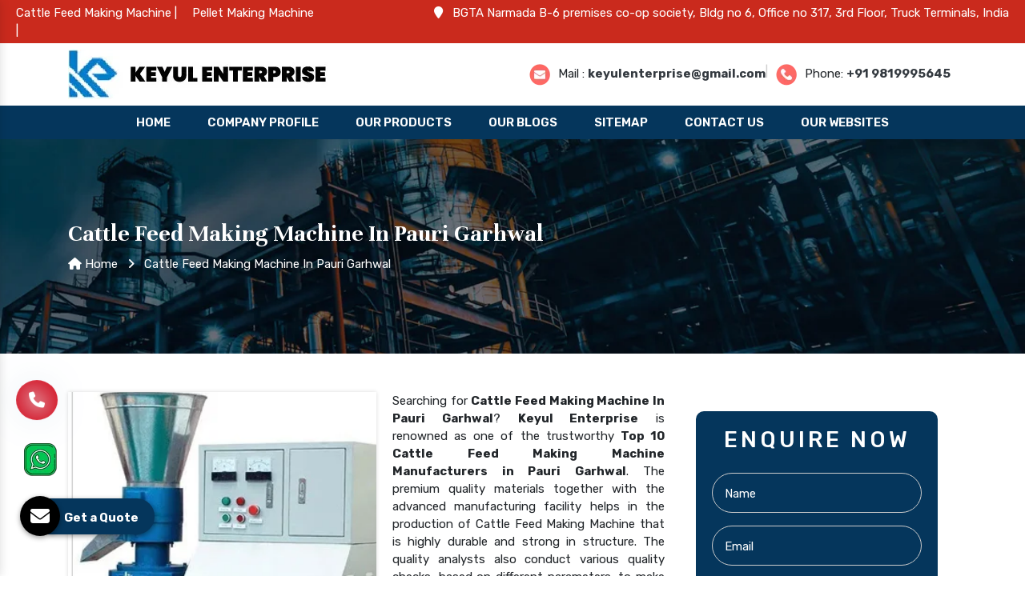

--- FILE ---
content_type: text/html; charset=UTF-8
request_url: https://www.cattlefeedmachine.co.in/pauri-garhwal/cattle-feed-making-machine.html
body_size: 9163
content:
<!doctype html>
<html lang="en">
<head>
<meta charset="utf-8">
<meta name="viewport" content="width=device-width, initial-scale=1, shrink-to-fit=no">
<base href="https://www.cattlefeedmachine.co.in/">
<meta http-equiv="X-UA-Compatible" content="IE=edge">
<title>Cattle Feed Making Machine In Pauri Garhwal, Top 10 Cattle Feed Making Machine Manufacturers Pauri Garhwal</title>
<meta name=description content="Get high-class Cattle Feed Making Machine in Pauri Garhwal from Top 10 Cattle Feed Making Machine manufacturers in Pauri Garhwal. Best Cattle Feed Making Machine is offered by Keyul Enterprise. Suppliers and Exporters">
<meta name=keywords content="Cattle Feed Making Machine, Cattle Feed Making Machine In Pauri Garhwal, Cattle Feed Making Machine Manufacturers In Pauri Garhwal, Cattle Feed Making Machine Suppliers In Pauri Garhwal, Cattle Feed Making Machine Exporters, Top 10 Cattle Feed Making Machine Manufacturers In Pauri Garhwal, Top Cattle Feed Making Machine Suppliers In Pauri Garhwal">
<meta name="google-site-verification" content="u2cH4eOrCrGCk1GpeE6YVLklQ-XxmZwi6tuLPX9sA_s">
<meta name="State" content="Maharashtra">
<meta name="City" content="Mumbai">
<meta name="address" content="BGTA Narmada B-6 premises co-op society, Bldg no 6 ,Office no 317, 3rd Floor, Truck Terminals , Wadala East,Mumbai - 400037, Maharashtra, India">
<meta name="copyright" content="Keyul Enterprises - Cattle Feed Making Machine In Pauri Garhwal, Top 10 Cattle Feed Making Machine Manufacturers Pauri Garhwal">
<meta name="distribution" content="global">
<meta name="language" content="english">
<meta name="rating" content="general">
<meta name="subject" content="Cattle Feed Making Machine In Pauri Garhwal, Top 10 Cattle Feed Making Machine Manufacturers Pauri Garhwal">
<meta name="robots" content="ALL">
<meta name="revisit-after" content="1 days">
<meta name="generator" content="https://www.cattlefeedmachine.co.in/">
<meta name="author" content="Keyul Enterprises">
<meta name="og:type" content="article">
<meta name="og:title" content="Cattle Feed Making Machine In Pauri Garhwal, Top 10 Cattle Feed Making Machine Manufacturers Pauri Garhwal">
<meta name="og:image" content="https://www.cattlefeedmachine.co.in/default/images/logo.jpg">
<meta name="og:site_name" content="Keyul Enterprises">
<meta name="og:description" content="Get high-class Cattle Feed Making Machine in Pauri Garhwal from Top 10 Cattle Feed Making Machine manufacturers in Pauri Garhwal. Best Cattle Feed Making Machine is offered by Keyul Enterprise. Suppliers and Exporters">
<meta name="twitter:card" content="summary">
<meta name="twitter:desc" content="Get high-class Cattle Feed Making Machine in Pauri Garhwal from Top 10 Cattle Feed Making Machine manufacturers in Pauri Garhwal. Best Cattle Feed Making Machine is offered by Keyul Enterprise. Suppliers and Exporters">
<meta name="twitter:title" content="Cattle Feed Making Machine In Pauri Garhwal, Top 10 Cattle Feed Making Machine Manufacturers Pauri Garhwal">
<meta name="abstract" content="Cattle Feed Making Machine In Pauri Garhwal, Top 10 Cattle Feed Making Machine Manufacturers Pauri Garhwal">
<meta name="Classification" content="Get high-class Cattle Feed Making Machine in Pauri Garhwal from Top 10 Cattle Feed Making Machine manufacturers in Pauri Garhwal. Best Cattle Feed Making Machine is offered by Keyul Enterprise. Suppliers and Exporters">
<meta name="dc.source" content="Cattle Feed Making Machine In Pauri Garhwal, Top 10 Cattle Feed Making Machine Manufacturers Pauri Garhwal">
<meta name="dc.title" content="Cattle Feed Making Machine In Pauri Garhwal, Top 10 Cattle Feed Making Machine Manufacturers Pauri Garhwal">
<meta name="dc.keywords" content="Cattle Feed Making Machine, Cattle Feed Making Machine In Pauri Garhwal, Cattle Feed Making Machine Manufacturers In Pauri Garhwal, Cattle Feed Making Machine Suppliers In Pauri Garhwal, Cattle Feed Making Machine Exporters, Top 10 Cattle Feed Making Machine Manufacturers In Pauri Garhwal, Top Cattle Feed Making Machine Suppliers In Pauri Garhwal">
<meta name="dc.subject" content="Cattle Feed Making Machine In Pauri Garhwal, Top 10 Cattle Feed Making Machine Manufacturers Pauri Garhwal">
<meta name="dc.description" content="Get high-class Cattle Feed Making Machine in Pauri Garhwal from Top 10 Cattle Feed Making Machine manufacturers in Pauri Garhwal. Best Cattle Feed Making Machine is offered by Keyul Enterprise. Suppliers and Exporters">
<link rel="canonical" href="https://www.cattlefeedmachine.co.in/pauri-garhwal/cattle-feed-making-machine.html">

<link rel="stylesheet" href="default/style.css">

<link rel="shortcut icon" type="image/x-icon" href="default/images/favicon.ico">
<script async src="https://www.googletagmanager.com/gtag/js?id=G-00HXQBXBB0"></script>
<script>
  window.dataLayer = window.dataLayer || [];
  function gtag(){dataLayer.push(arguments);}
  gtag('js', new Date());

  gtag('config', 'G-00HXQBXBB0');
</script>
<script type="application/ld+json">
{
  "@context": "https://schema.org",
  "@type": "Organization",
  "name": "Keyul Enterprise",
  "url": "https://www.cattlefeedmachine.co.in/",
  "logo": "https://www.cattlefeedmachine.co.in/default/images/logo.jpg",
  "sameAs": [
    "https://www.facebook.com/dynamicagromachinery",
    "https://twitter.com/KeyulEnterprise",
    "https://www.instagram.com/keyulenterprise/",
    "https://www.youtube.com/@Keyulenterprise",
    "https://www.linkedin.com/company/keyulenterprise/",
    "https://www.keyulenterprise.com/"
  ]
}
</script>
<script type="application/ld+json">
{
  "@context": "https://schema.org",
  "@type": "LocalBusiness",
  "name": "Keyul Enterprise",
  "image": "https://www.cattlefeedmachine.co.in/default/images/logo.jpg",
  "@id": "",
  "url": "https://www.cattlefeedmachine.co.in/",
  "telephone": "9819995645",
  "priceRange": "Ask For Price",
  "address": {
    "@type": "PostalAddress",
    "streetAddress": "BGTA Narmada B-6 premises co-op society, Bldg no 6 ,Office no 317, 3rd Floor, Truck Terminals , Wadala East,Mumbai - 400037, Maharashtra, India",
    "addressLocality": "Mumbai",
    "postalCode": "400037",
    "addressCountry": "IN"
  },
  "geo": {
    "@type": "GeoCoordinates",
    "latitude": 28.6500593,
    "longitude": 77.1370002
  } ,
  "sameAs": [
    "https://www.facebook.com/dynamicagromachinery",
    "https://twitter.com/KeyulEnterprise",
    "https://www.instagram.com/keyulenterprise/",
    "https://www.youtube.com/@Keyulenterprise",
    "https://www.linkedin.com/company/keyulenterprise/",
    "https://www.keyulenterprise.com/"
  ]
}
</script>
</head> 
<body>
<header>
<div class="container-fluid">
<div class="row">
<div class="col-xl-4 col-lg-4 col-md-4 col-sm-12 col-xs-12 address-side">
<div>
<ul>
<li>
<a href="https://www.keyulenterprise.com/cattle-feed-making-machine.html" title="Cattle Feed Making Machine Manufacturers">Cattle Feed Making Machine |</a>
<a href="https://www.keyulenterprise.com/pellet-making-machine.html" title="Pellet Making Machine Suppliers">Pellet Making Machine |</a>

</li>
</ul>

</div>
</div>
<div class="col-xl-8 col-lg-8 col-md-8 col-sm-12 col-xs-12 address-side">
<ul class="text-right">
<li class="text-white" title="BGTA Narmada B-6 premises co-op society, Bldg no 6, Office no 317, 3rd Floor, Truck Terminals, India"><i class="fa fa-map-marker mr-2" aria-hidden="true"></i> BGTA Narmada B-6 premises co-op society, Bldg no 6, Office no 317, 3rd Floor, Truck Terminals, India</li>
</ul>
</div>
</div>
</div> 
</header>
<!-- Logo Header -->
<div class="logo-header py-2">
<div class="container">
<div class="row">
<div class="col-xl-3 col-lg-3 col-md-6 col-sm-12 col-xs-12 logo_side">
<a href="/" aria-label="Keyul Enterprise">
<img 
src="https://www.cattlefeedmachine.co.in/default/images/logo.jpg" 
alt="Keyul Enterprise Logo" 
title="Keyul Enterprise" 
width="324" 
height="62">
</a>
</div>
<div class="col-xl-9 col-lg-9 col-md-6 col-sm-12 col-xs-12 address_side align-self-center">
<ul>
<li class="list-inline-item"><img src="default/images/call.png" width="30" height="30" alt="Phone" title="Phone" class="mr-2">Phone:
 <a class="text-dark font-weight-bold" href="tel:9819995645" title="+91 9819995645">+91 9819995645 </a>
</li>
<li class="list-inline-item color-gray">|</li>
<li class="list-inline-item"><img src="default/images/mail.png" width="30" height="30" alt="Mail" title="Mail" class="mr-2">Mail : 
   <a class="text-dark font-weight-bold" href="mailto:keyulenterprise@gmail.com" title="keyulenterprise@gmail.com">keyulenterprise@gmail.com</a></li>
</ul>
</div>
</div>
</div>
</div>
<!-- Sticky -->
<div class="sticky">
<div class="container">
<div class="row">
<div class="col-xl-12 col-lg-12 col-md-12 col-sm-12 col-xs-12 header_navigation-side">
<div class="navbar-area">
<div class="fennec-nav">
<nav class="navbar navbar-expand-md navbar-light">
<div class="collapse navbar-collapse mean-menu" id="navbarSupportedContent" style="display: block;">
<ul class="navbar-nav">
<li class="nav-item"><a href="/" class="nav-link" title="Home">Home </a></li>
<li class="nav-item"><a href="https://www.keyulenterprise.com/company-profile.html" target="_blank" class="nav-link" title="Company Profile ">Company Profile </a> </li>
<li class="nav-item">
<a href="#" class="nav-link" title="Our Products">Our Products </a>
<ul class="dropdown-menu">

   
<li class="nav-item"><a href="https://www.cattlefeedmachine.co.in/pauri-garhwal/cattle-feed-machine.html" title="Cattle Feed Machine Suppliers in Pauri Garhwal" class="nav-link"><i class="fa fa-long-arrow-right" aria-hidden="true"></i> Cattle Feed Machine</a></li>
   
<li class="nav-item"><a href="https://www.cattlefeedmachine.co.in/pauri-garhwal/cattle-feed-grinder.html" title="Cattle Feed Grinder Suppliers in Pauri Garhwal" class="nav-link"><i class="fa fa-long-arrow-right" aria-hidden="true"></i> Cattle Feed Grinder</a></li>
   
<li class="nav-item"><a href="https://www.cattlefeedmachine.co.in/pauri-garhwal/cattle-feed-maker-machine.html" title="Cattle Feed Maker Machine Suppliers in Pauri Garhwal" class="nav-link"><i class="fa fa-long-arrow-right" aria-hidden="true"></i> Cattle Feed Maker Machine</a></li>
   
<li class="nav-item"><a href="https://www.cattlefeedmachine.co.in/pauri-garhwal/cattle-feed-making-machine.html" title="Cattle Feed Making Machine Suppliers in Pauri Garhwal" class="nav-link"><i class="fa fa-long-arrow-right" aria-hidden="true"></i> Cattle Feed Making Machine</a></li>
   
<li class="nav-item"><a href="https://www.cattlefeedmachine.co.in/pauri-garhwal/cattle-feed-making-plant.html" title="Cattle Feed Making Plant Suppliers in Pauri Garhwal" class="nav-link"><i class="fa fa-long-arrow-right" aria-hidden="true"></i> Cattle Feed Making Plant</a></li>
   
<li class="nav-item"><a href="https://www.cattlefeedmachine.co.in/pauri-garhwal/cattle-feed-manufacturing-machine.html" title="Cattle Feed Manufacturing Machine Suppliers in Pauri Garhwal" class="nav-link"><i class="fa fa-long-arrow-right" aria-hidden="true"></i> Cattle Feed Manufacturing Machine</a></li>
   
<li class="nav-item"><a href="https://www.cattlefeedmachine.co.in/pauri-garhwal/cattle-feed-pellet-machine.html" title="Cattle Feed Pellet Machine Suppliers in Pauri Garhwal" class="nav-link"><i class="fa fa-long-arrow-right" aria-hidden="true"></i> Cattle Feed Pellet Machine</a></li>
   
<li class="nav-item"><a href="https://www.cattlefeedmachine.co.in/pauri-garhwal/cattle-feed-pellet-making-machine.html" title="Cattle Feed Pellet Making Machine Suppliers in Pauri Garhwal" class="nav-link"><i class="fa fa-long-arrow-right" aria-hidden="true"></i> Cattle Feed Pellet Making Machine</a></li>
   
<li class="nav-item"><a href="https://www.cattlefeedmachine.co.in/pauri-garhwal/cattle-feed-plant.html" title="Cattle Feed Plant Suppliers in Pauri Garhwal" class="nav-link"><i class="fa fa-long-arrow-right" aria-hidden="true"></i> Cattle Feed Plant</a></li>
   
<li class="nav-item"><a href="https://www.cattlefeedmachine.co.in/pauri-garhwal/cattle-pellet-machine.html" title="Cattle Pellet Machine Suppliers in Pauri Garhwal" class="nav-link"><i class="fa fa-long-arrow-right" aria-hidden="true"></i> Cattle Pellet Machine</a></li>
   
<li class="nav-item"><a href="https://www.cattlefeedmachine.co.in/pauri-garhwal/cow-feed-making-machine.html" title="Cow Feed Making Machine Suppliers in Pauri Garhwal" class="nav-link"><i class="fa fa-long-arrow-right" aria-hidden="true"></i> Cow Feed Making Machine</a></li>
   
<li class="nav-item"><a href="https://www.cattlefeedmachine.co.in/pauri-garhwal/cow-food-making-machine.html" title="Cow Food Making Machine Suppliers in Pauri Garhwal" class="nav-link"><i class="fa fa-long-arrow-right" aria-hidden="true"></i> Cow Food Making Machine</a></li>

</ul>
</li>
<li class="nav-item"><a href="https://www.cattlefeedmachine.co.in/blogs.html" class="nav-link" title="Our Blogs">Our Blogs</a></li>
<li class="nav-item"><a href="https://www.cattlefeedmachine.co.in/sitemap.html" class="nav-link" title="Sitemap">Sitemap</a></li>
<li class="nav-item"><a href="https://www.cattlefeedmachine.co.in/contact-us.html" class="nav-link" title="Contact Us">Contact Us</a></li>
<li class="nav-item"><a href="https://www.keyulenterprise.com/our-websites.html" class="nav-link" target="_blank" title="Our Websites">Our Websites</a></li>
</ul>
</div>
</nav>
</div>
</div>
<nav class="navbar navbar-expand-md navbar-light mobile-menu">
<button class="ma5menu__toggle" type="button">
<span class="ma5menu__icon-toggle"></span> <span class="ma5menu__sr-only">Menu</span>
</button>
<div style="display: none;">
<ul class="site-menu">
<li><a href="/" title="Home">Home</a></li>
<li><a href="https://www.keyulenterprise.com/company-profile.html" target="_blank" title="Company Profile">Company Profile</a></li>
<li>
<a href="#" title="Our Products">Our Products</a>
<ul>
    
<li class="nav-item"><a href="https://www.cattlefeedmachine.co.in/pauri-garhwal/cattle-feed-machine.html" title="Cattle Feed Machine" class="nav-link"><i class="fa fa-long-arrow-right" aria-hidden="true"></i> Cattle Feed Machine</a></li>
   
<li class="nav-item"><a href="https://www.cattlefeedmachine.co.in/pauri-garhwal/cattle-feed-grinder.html" title="Cattle Feed Grinder" class="nav-link"><i class="fa fa-long-arrow-right" aria-hidden="true"></i> Cattle Feed Grinder</a></li>
   
<li class="nav-item"><a href="https://www.cattlefeedmachine.co.in/pauri-garhwal/cattle-feed-maker-machine.html" title="Cattle Feed Maker Machine" class="nav-link"><i class="fa fa-long-arrow-right" aria-hidden="true"></i> Cattle Feed Maker Machine</a></li>
   
<li class="nav-item"><a href="https://www.cattlefeedmachine.co.in/pauri-garhwal/cattle-feed-making-machine.html" title="Cattle Feed Making Machine" class="nav-link"><i class="fa fa-long-arrow-right" aria-hidden="true"></i> Cattle Feed Making Machine</a></li>
   
<li class="nav-item"><a href="https://www.cattlefeedmachine.co.in/pauri-garhwal/cattle-feed-making-plant.html" title="Cattle Feed Making Plant" class="nav-link"><i class="fa fa-long-arrow-right" aria-hidden="true"></i> Cattle Feed Making Plant</a></li>
   
<li class="nav-item"><a href="https://www.cattlefeedmachine.co.in/pauri-garhwal/cattle-feed-manufacturing-machine.html" title="Cattle Feed Manufacturing Machine" class="nav-link"><i class="fa fa-long-arrow-right" aria-hidden="true"></i> Cattle Feed Manufacturing Machine</a></li>
   
<li class="nav-item"><a href="https://www.cattlefeedmachine.co.in/pauri-garhwal/cattle-feed-pellet-machine.html" title="Cattle Feed Pellet Machine" class="nav-link"><i class="fa fa-long-arrow-right" aria-hidden="true"></i> Cattle Feed Pellet Machine</a></li>
   
<li class="nav-item"><a href="https://www.cattlefeedmachine.co.in/pauri-garhwal/cattle-feed-pellet-making-machine.html" title="Cattle Feed Pellet Making Machine" class="nav-link"><i class="fa fa-long-arrow-right" aria-hidden="true"></i> Cattle Feed Pellet Making Machine</a></li>
   
<li class="nav-item"><a href="https://www.cattlefeedmachine.co.in/pauri-garhwal/cattle-feed-plant.html" title="Cattle Feed Plant" class="nav-link"><i class="fa fa-long-arrow-right" aria-hidden="true"></i> Cattle Feed Plant</a></li>
   
<li class="nav-item"><a href="https://www.cattlefeedmachine.co.in/pauri-garhwal/cattle-pellet-machine.html" title="Cattle Pellet Machine" class="nav-link"><i class="fa fa-long-arrow-right" aria-hidden="true"></i> Cattle Pellet Machine</a></li>
   
<li class="nav-item"><a href="https://www.cattlefeedmachine.co.in/pauri-garhwal/cow-feed-making-machine.html" title="Cow Feed Making Machine" class="nav-link"><i class="fa fa-long-arrow-right" aria-hidden="true"></i> Cow Feed Making Machine</a></li>
   
<li class="nav-item"><a href="https://www.cattlefeedmachine.co.in/pauri-garhwal/cow-food-making-machine.html" title="Cow Food Making Machine" class="nav-link"><i class="fa fa-long-arrow-right" aria-hidden="true"></i> Cow Food Making Machine</a></li>

</ul>
</li>
<li><a href="https://www.cattlefeedmachine.co.in/blogs.html" title="Our Blogs">Our Blogs</a></li>
<li><a href="https://www.cattlefeedmachine.co.in/sitemap.html" title="Sitemap">Sitemap</a></li>
<li><a href="https://www.cattlefeedmachine.co.in/contact-us.html" title="Contact Us">Contact Us</a></li>
<li><a href="https://www.keyulenterprise.com/our-websites.html" target="_blank" title="Our Websites">Our Websites</a></li>

</ul>
</div>
</nav>
</div>
</div>
</div>
</div>

<section class="breadcumb">
  <div id="parallax">
  <div class="layer" data-depth="0.6">
  </div>
  <div class="layer" data-depth="0.4">
    <div id="particles-js"></div>
  </div>
</div>
<div class="container">
<div class="row">
<div class="col-md-12 rounded">
  <h1 class="text-white d-block mb-2">Cattle Feed Making Machine In Pauri Garhwal</h1>
  <ul>
<li class="list-inline-item"><a href="/" class="text-white"> <i class="fa fa-home" aria-hidden="true"></i> Home</a></li>
<li class="list-inline-item"><i class="fa fa-angle-right text-white" aria-hidden="true"></i></li>
<li class="list-inline-item text-white">Cattle Feed Making Machine In Pauri Garhwal</li>
  </ul>
</div>
</div>
</div>
</section>



<div class="products-details py-5">
<div class="container">
<div class="row">
<div class="col-xl-8 col-lg-8 col-md-8 col-sm-8 col-xs-12 details-product pr-0">
<div class="cover-product detail-last" title="Cattle Feed Making Machine  Manufacturers In Pauri Garhwal">
<div class="zoom-effect">
<div class="box">
<a href="images/products/img-cattle-feed-making-machine.webp" title="Cattle Feed Making Machine In Pauri Garhwal" data-fancybox="images" data-srcset="images/products/img-cattle-feed-making-machine.webp" >
<img src="images/products/img-cattle-feed-making-machine.webp" alt="Cattle Feed Making Machine In Pauri Garhwal" title="Cattle Feed Making Machine In Pauri Garhwal">
<div class="box-content">
<span class="post title"> Cattle Feed Making Machine In Pauri Garhwal</span>
</div>
<ul class="icon">
<li><i class="fa fa-search"></i></li>
</ul>
</a>
</div>

</div>
</div>

<p dir="ltr" style="text-align:justify">Searching for <strong>Cattle Feed Making Machine In Pauri Garhwal</strong>? <strong>Keyul Enterprise</strong> is renowned as one of the trustworthy <strong>Top 10 Cattle Feed Making Machine Manufacturers in Pauri Garhwal</strong>. The premium quality materials together with the advanced manufacturing facility helps in the production of Cattle Feed Making Machine that is highly durable and strong in structure. The quality analysts also conduct various quality checks, based on different parameters, to make the Cattle Feed Making Machine a perfect match to the international standards.</p>

<div style="display:none"><a href="https://www.intechbulkhandling.com/">Coal Handling Plant Manufacturers</a> | <a href="https://www.intechbulkhandling.com/belt-conveyor.html/">Belt Conveyor Manufacturers</a> | <a href="https://www.intechbulkhandling.com/screw-conveyor.html/">Screw Conveyor Manufacturers</a> | <a href="https://www.intechbulkhandling.com/pneumatic-conveying.html/">Pneumatic Conveying Manufacturers</a> | <a href="https://www.intechbulkhandling.com/dust-collector.html/">Dust Collector Manufacturers</a> | <a href="https://www.intechbulkhandling.com/filter-cage.html/">Filter Cage Manufacturers</a> | <a href="https://www.intechbulkhandling.com/compost-machine.html/">Compost Machine Manufacturers</a> | <a href="https://www.intechbulkhandling.com/chain-conveyor.html/">Chain Conveyor Manufacturers</a> | <a href="https://www.intechbulkhandling.com/dust-collector.html/">Dust Collector Manufacturers</a> | <a href="https://www.intechbulkhandling.com/chain-conveyor.html/">Air Washer Manufacturers</a> | <a href="https://www.intechbulkhandling.com/chain-conveyor.html/">Rotary Air Lock Valve Manufacturers</a>| <a href="https://www.intechbulkhandling.com/chain-conveyor.html/">Belt Conveyor Manufacturers</a> | <a href="https://www.intechbulkhandling.com/chain-conveyor.html/">Screw Conveyor Manufacturers</a> | <a href="https://www.intechbulkhandling.com/chain-conveyor.html/">Bucket Elevator Manufacturers</a> | <a href="https://www.intechbulkhandling.com/chain-conveyor.html/">Pneumatic Conveying Manufacturers</a> | <a href="https://www.intechbulkhandling.com/chain-conveyor.html/">Knife Gate Valve Manufacturers</a> | <a href="https://www.intechbulkhandling.com/chain-conveyor.html/">Vibrating Screen Manufacturers</a> |</div>

<p dir="ltr" style="text-align:justify">The Cattle Feed Making Machine in Pauri Garhwal is also popular for its unmatched quality, excellent performance and power efficiency. The attributes like easy installation and low maintenance cost have also made us the prior choice in the domestic as well as international markets for Cattle Feed Manufacturing Machine. These are also available in different industrial specifications to meet the requirement of the application areas.</p>

<p dir="ltr" style="text-align:justify">The Cattle Feed Making Machine is Pauri Garhwal is also available at market-leading prices and timely delivered within the stipulated time frame. We are also reputed as one of the sought-after Cattle Feed Making Machine suppliers in Pauri Garhwal and exporters. Thus, wait no more, get in touch with us to avail lucrative deals and professional customer support round the clock.</p>

<p dir="ltr" style="text-align:justify"><strong>Our Top Products -</strong>  <a href="https://www.keyulenterprise.com/manufacturers/chaff-cutter-cum-hammer-mill.html" target="_blank" title="Chaff Cutter Cum Hammer Mill">Chaff Cutter Cum Hammer Mill</a> | <a href="https://www.keyulenterprise.com/poultry-litter-dryer.html" target="_blank" title="Poultry Litter Dryer">Poultry Litter Dryer</a> | <a href="https://www.keyulenterprise.com/agricultural-shredder.html" target="_blank" title="Agricultural Shredder">Agricultural Shredder</a> | <a href="https://www.keyulenterprise.com/punjab/wood-sawdust-machine.html" target="_blank" title="Wood Sawdust Machine">Wood Sawdust Machine</a> | <a href="https://www.keyulenterprise.com/assam/silage-packing-machine.html" target="_blank" title="Silage Packing Machine">Silage Packing Machine</a> | <a href="https://www.keyulenterprise.com/liquid-separator-machine.html" target="_blank" title="Liquid Separator Machine">Liquid Separator Machine</a> | <a href="https://www.keyulenterprise.com/india/cow-dung-dewatering-machine.html" target="_blank" title="Cow Dung Dewatering Machine">Cow Dung Dewatering Machine</a> | <a href="https://www.keyulenterprise.com/mini-hammer-mill.html" target="_blank" title="Mini Hammer Mill">Mini Hammer Mill</a> | <a href="https://www.keyulenterprise.com/horizontal-chaff-cutter.html" target="_blank" title="Horizontal Chaff Cutter">Horizontal Chaff Cutter</a> | <a href="https://www.keyulenterprise.com/pellet-making-machine.html" target="_blank" title="Wood Pellet Making Machine">Wood Pellet Making Machine</a> | <a href="https://www.keyulenterprise.com/pellet-making-machine.html" target="_blank" title="Pellet Making Machine">Pellet Making Machine</a> | <a href="https://www.keyulenterprise.com/biomass-pellet-making-machine.html" target="_blank" title="Biomass Pellet Making Machine">Biomass Pellet Making Machine</a> | <a href="https://www.keyulenterprise.com/multi-thresher-machine.html" target="_blank" title="Multi Thresher Machine">Multi Thresher Machine</a> | <a href="https://www.keyulenterprise.com/wood-chipper-machine.html" target="_blank" title="Wood Crusher Machine">Wood Crusher Machine</a> | <a href="https://www.keyulenterprise.com/suppliers/floating-fish-feed-making-machine.html" target="_blank" title="Floating Fish Feed Making Machine">Floating Fish Feed Making Machine</a> | <a href="https://www.keyulenterprise.com/medium-hammer-mill.html" target="_blank" title="Heavy Disc Mill Machine">Heavy Disc Mill Machine</a> | <a href="https://www.keyulenterprise.com/pet-bottle-shredder.html" target="_blank" title="Pet Bottle Shredder">Pet Bottle Shredder</a> | <a href="https://www.keyulenterprise.com/cattle-feed-making-machine.html" target="_blank" title="Cattle Feed Making Machine">Cattle Feed Making Machine</a></p>
</div>




<div class="col-xl-4 col-lg-4 col-md-4 col-sm-12 col-xs-12 form-side ">
         <div class="white-wrap bg-white p-4 box-shadow ">
<div class="form" id="innerenquiry-form">
<p class="quik-pr">Enquire Now</p>
<p id="innersuccessmsg"></p>
<div class="overlaysan"></div>
<form action="enquiries/add" method="post">
<input type="hidden" name="enquiry_for" value="Enquiry For Contact Us">
<input type="hidden" name="page_url" value="https://www.cattlefeedmachine.co.in/pauri-garhwal/cattle-feed-making-machine.html">
<div class="input">
<div class="inputBox mb-3">
<input type="text" name="name" placeholder="Name" required="">
</div>

<div class="inputBox mb-3">
<input type="email" name="email" placeholder="Email" required="">
</div>

<div class="inputBox mb-3">
<input type="text" name="mobile" onkeypress="return event.charCode >= 48 &amp;&amp; event.charCode <= 57 || event.charCode == 43 || event.charCode == 45 || event.charCode == 0" maxlength="15" placeholder="Phone" required="">
</div>

<div class="inputBox mb-3">
<input type="text" name="address" placeholder="Address">
</div>

<div class="inputBox mb-3">
<textarea name="message" placeholder="Message"></textarea>
</div>

<div class="inputBox">
<input type="Submit" name="submit" value="Submit Now" title="Submit Enquiry">
</div>

</div>
</form>
</div>
</div></div>

</div>
</div>
</div>

<footer class="py-5">
<div class="container">
<div class="row">
<div class="col-xl-12 col-lg-12 col-md-12 col-sm-12 col-xs-12 widget text-center">
<a href="/" aria-label="Keyul Enterprise">
<img src="default/images/logo.jpg"  alt="Keyul Enterprise" class="mb-3 logo-footer" width="324" height="62" title="Keyul Enterprise"></a>
<p class="text-center">Keyul Enterprise laid its foundation stone with the motive to deal in quality Cow Feed Making Machine. The company is actively engaged as one of the trusted Cattle Feed Machine Manufacturers in India. </p>

<div class="col-xl-12 col-lg-12 col-md-12 col-sm-12 col-xs-12 social-media mt-4">
<ul class="text-center">
<li class="list-inline-item"><a href="https://www.facebook.com/dynamicagromachinery" target="_blank" title="Connect With us On Facebook">
<img src="images/facebook.png" alt="Facebook" width="40" height="40"></a></li>

<li class="list-inline-item"><a href="https://www.instagram.com/keyulenterprise/" target="_blank" title="Follow Us On Instagram">
<img src="images/instagram.png" alt="Instagram" width="40" height="40"></a></li>

<li class="list-inline-item"><a href="https://www.linkedin.com/company/keyulenterprise/" target="_blank" title="Join With Us On LinkedIn">
<img src="images/linkedin.png" alt="Linkedin" width="40" height="40"></a></li>

<li class="list-inline-item"><a href="https://twitter.com/KeyulEnterprise" target="_blank" title="Follow Us On Twitter">
<img src="images/twitter.png" alt="Twitter" width="40" height="40"></a></li>

<li class="list-inline-item"><a href="https://www.youtube.com/@Keyulenterprise" target="_blank" title="Subscribe Us On YouTube">
<img src="images/youtube.png" alt="Youtube" width="40" height="40"></a></li>
</ul>
</div>
</div>
</div>

<div class="row mt-5">
<div class="col-xl-2 col-lg-2 col-md-4 col-sm-12 col-xs-12 widget">
<span class="d-block text-white">Quick Links</span>

<ul class="mt-4">
<li><a href="/" title="Home">
<i class="fa-solid fa-chevron-right"></i> Home</a></li>

<li><a href="https://www.keyulenterprise.com/company-profile.html" target="_blank" title="Company Profile"><i class="fa-solid fa-chevron-right"></i> Company Profile</a></li>

<li><a href="blogs.html" target="_blank" title="Our Blogs">
<i class="fa-solid fa-chevron-right"></i> Our Blogs</a></li>

<li><a href="sitemap.html" title="Sitemap">
<i class="fa-solid fa-chevron-right"></i> Sitemap</a></li>

<li><a href="https://www.cattlefeedmachine.co.in/our-presence.html" title="Our Presence">
<i class="fa-solid fa-chevron-right"></i> Our Presence</a></li>

<li><a href="https://www.cattlefeedmachine.co.in/contact-us.html" title="Contact Us">
<i class="fa-solid fa-chevron-right"></i> Contact Us</a></li>

<li><a href="https://www.keyulenterprise.com/our-websites.html" target="_blank" title="Our Websites"><i class="fa-solid fa-chevron-right"></i> Our Websites</a></li>


</ul>
</div>

<div class="col-xl-4 col-lg-4 col-md-8 col-sm-12 col-xs-12 widget">
<span class="d-block text-white" title="Our Products">Our Products</span>

<ul class="mt-4 coulme-count">

      <li><a href="https://www.cattlefeedmachine.co.in/pauri-garhwal/cattle-feed-machine.html" title="Cattle Feed Machine Manufacturers in Pauri Garhwal"><i class="fa-solid fa-chevron-right"></i> Cattle Feed Machine</a></li>
    <li><a href="https://www.cattlefeedmachine.co.in/pauri-garhwal/cattle-feed-grinder.html" title="Cattle Feed Grinder Manufacturers in Pauri Garhwal"><i class="fa-solid fa-chevron-right"></i> Cattle Feed Grinder</a></li>
    <li><a href="https://www.cattlefeedmachine.co.in/pauri-garhwal/cattle-feed-maker-machine.html" title="Cattle Feed Maker Machine Manufacturers in Pauri Garhwal"><i class="fa-solid fa-chevron-right"></i> Cattle Feed Maker Machine</a></li>
    <li><a href="https://www.cattlefeedmachine.co.in/pauri-garhwal/cattle-feed-making-machine.html" title="Cattle Feed Making Machine Manufacturers in Pauri Garhwal"><i class="fa-solid fa-chevron-right"></i> Cattle Feed Making Machine</a></li>
    <li><a href="https://www.cattlefeedmachine.co.in/pauri-garhwal/cattle-feed-making-plant.html" title="Cattle Feed Making Plant Manufacturers in Pauri Garhwal"><i class="fa-solid fa-chevron-right"></i> Cattle Feed Making Plant</a></li>
    <li><a href="https://www.cattlefeedmachine.co.in/pauri-garhwal/cattle-feed-manufacturing-machine.html" title="Cattle Feed Manufacturing Machine Manufacturers in Pauri Garhwal"><i class="fa-solid fa-chevron-right"></i> Cattle Feed Manufacturing Machine</a></li>
    <li><a href="https://www.cattlefeedmachine.co.in/pauri-garhwal/cattle-feed-pellet-machine.html" title="Cattle Feed Pellet Machine Manufacturers in Pauri Garhwal"><i class="fa-solid fa-chevron-right"></i> Cattle Feed Pellet Machine</a></li>
 
</ul>
</div>

<div class="col-xl-6 col-lg-6 col-md-12 col-sm-12 col-xs-12 widget">
<span class="d-block text-white">Reach Us</span>
<ul class="mt-4">
<li class="mb-3">    
<div class="media">
<img class="mr-3" src="default/images/footer-address.png" alt="Address" title="Address" width="30" height="30">
<div class="media-body">
<p class="w-100 d-block text-white">Address</p>
<p title="BGTA Narmada B-6 premises co-op society, Bldg no 6 ,Office no 317, 3rd Floor, Truck Terminals , Wadala East,Mumbai - 400037, Maharashtra, India">BGTA Narmada B-6 premises co-op society, Bldg no 6 ,Office no 317, 3rd Floor, Truck Terminals , Wadala East,Mumbai - 400037, Maharashtra, India</p>
</div>
</div>
</li>

<li class="mb-3">    
<div class="media">
<img class="mr-3" src="default/images/footer-call.png" alt="Call" width="30" height="30">
<div class="media-body">
<p class="w-100 d-block text-white">Call Us</p>
<ul>
<li class="list-inline-item"><a href="tel:9819995645" title="+91 9819995645">+91 9819995645 </a></li>    
</ul>
</div>
</div>
</li>

<li>    
<div class="media">
<img class="mr-3" src="default/images/footer-email.png" alt="Email" title="Email" width="30" height="30">
<div class="media-body">
<p class="w-100 d-block text-white">Mail Us</p>
<ul>
<li class="list-inline-item"><a href="mailto:keyulenterprise@gmail.com" title="keyulenterprise@gmail.com"> keyulenterprise@gmail.com</a></li>
</ul>
</div>
</div>
</li>

</ul>
</div>
</div>
</div>
</footer>
<!-- Copy Right -->
<div class="copy-right py-1">
<div class="container">
<div class="row">
<div class="col-xl-12 col-lg-12 col-md-12 col-sm-12 col-xs-12 company-name align-self-center text-center">
<p class="text-white">Copyright © 2026 Keyul Enterprise | All Rights Reserved. Website Designed & SEO By Webclick™ Digital Pvt. Ltd. <a href="https://www.webclickindia.com" class="text-white font-weight-bold" target="_blank" title="Website Designing Company in Delhi India">Website Designing Company India</a></p>
</div>

</div>
</div>
</div>

<div class="mobile-three-item">
<ul>
<li><a href="tel:9819995645" title="Call Us"><i class="fa fa-phone" aria-hidden="true"></i> Call Us</a></li>

<li><a href="https://api.whatsapp.com/send?phone=+919819995645&text=Hello%20Keyul%20Enterprise%2C%20would%20like%20to%20know%20more%20details%20about%20your%20products%2C%20Please%20send%20more%20details." target="_blank" class="blank_color" title="WhatsApp"><i class="fa-brands fa-whatsapp"></i> WhatsApp</a></li>

<li><a href="#" data-toggle="modal" data-target="#exampleModal-two" title="Enquiry">
<i class="fa-solid fa-square-pen"></i> Enquiry</a></li>
</ul>
</div>


<div class="modal fade bs-example-modal-sm" id="exampleModal-two" tabindex="-1" role="dialog" aria-labelledby="exampleModalLabel">
<div class="modal-dialog modal-sm" role="document">
<div class="modal-content">
<div class="modal-header">
<button type="button" class="close" data-dismiss="modal" data-target=".bs-example-modal-sm" aria-label="Close"><span aria-hidden="true">×</span></button>
<span class="modal-title" id="exampleModalLabel">Get a Quote</span>
</div>
<div class="modal-body" id="homepopupenquiry-form">

<p class="send_p">If you have a urgent requirement please fill the form or dial contact number: <span class="font-weight-bold">+91-9819995645 </span></p>

<form action="enquiries/add" method="post">
<p id="homepopupenquirysuccessmsg"></p>
      <div class="overlaysan"></div>
<input type="hidden" name="enquiry_for" value="Enquiry For Contact Us">
<input type="hidden" name="page_url" value="https://www.cattlefeedmachine.co.in/pauri-garhwal/cattle-feed-making-machine.html">
<div class="row">
<div class="col-lg-12">
<div class="form-group">
<input tabindex="1" class="form-control" type="text" name="name" id="nameBottom" placeholder="Your Name*" required="">
</div>
</div>
<div class="col-lg-12">
<div class="form-group">
<input tabindex="2" class="form-control" type="email" name="email" id="emailBottom" placeholder="Your Email*" required="">
</div>
</div>
<div class="col-lg-12">
<div class="form-group">
<input tabindex="3" class="form-control" type="text" name="mobile" id="mobileBottom" placeholder="Your Mobile Number*" onkeypress="return event.charCode >= 48 &amp;&amp; event.charCode <= 57 || event.charCode == 43 || event.charCode == 45 || event.charCode == 0" maxlength="15" minlength="10" required="">
</div>
</div>
<div class="col-lg-12">
<div class="form-group">
<input tabindex="4" class="form-control locationBottom" type="text" name="address" placeholder="Your Address">
</div>
</div>
<div class="col-lg-12">
<div class="form-group">
<textarea tabindex="5" class="form-control" name="message" id="messageBottom" placeholder="Your Message"></textarea>
</div>
</div>
<div class="col-lg-12">
<button tabindex="7" class="modal_btn w-100" type="submit" name="submit" value="submit" data-submit="...Sending" title="Submit Enquiry">Submit</button>
</div>
</div>
</form>
</div>
</div>
</div>
</div>
<img src="default/images/top.png" id="toTop" title="top" alt="top">

<div class="whats-app-icon">
<a href="https://api.whatsapp.com/send?phone=+919819995645&text=Hello%20Keyul%20Enterprise%2C%20would%20like%20to%20know%20more%20details%20about%20your%20products%2C%20Please%20send%20more%20details.">
   <img src="default/images/whats-app-icon.png" alt="Connect us on whatsapp" title="Connect us on whatsapp"></a>

</div>
<a href="#" class="enquiry" data-toggle="modal" data-target="#exampleModal-two" title="Send Enquiry">
<i class="fa fa-envelope"></i>
<strong>Get a Quote</strong></a>

<div class="phone_lefts-side glow" data-target="html">
<a title="Contact Us" href="tel:9819995645"><i class="fa fa-phone"></i></a>
</div>

<!-- script -->
<script  src="default/js/jquery-2.2.4.min.js"></script>
<script>
jQuery.event.special.touchstart = {
setup: function( _, ns, handle ) {
this.addEventListener("touchstart", handle, { passive: !ns.includes("noPreventDefault") });
}
};
jQuery.event.special.touchmove = {
setup: function( _, ns, handle ) {
this.addEventListener("touchmove", handle, { passive: !ns.includes("noPreventDefault") });
}
};
jQuery.event.special.wheel = {
setup: function( _, ns, handle ){
this.addEventListener("wheel", handle, { passive: true });
}
};
jQuery.event.special.mousewheel = {
setup: function( _, ns, handle ){
this.addEventListener("mousewheel", handle, { passive: true });
}
};
</script>
<script src="https://cdn.jsdelivr.net/npm/bootstrap@4.1.3/dist/js/bootstrap.min.js"></script>
<script src="https://cdnjs.cloudflare.com/ajax/libs/fancybox/3.5.7/jquery.fancybox.min.js"></script>
<script src="https://webclickindia.co.in/smtp/js/mail.js"></script>
<script  src="default/js/custom.js"></script>
<script  src="default/js/owl.carousel.js"></script>
<script  src="default/js/ma5-menu.min.js"></script>
</body>
</html>


--- FILE ---
content_type: text/css
request_url: https://www.cattlefeedmachine.co.in/default/style.css
body_size: 8249
content:
@import url('https://fonts.googleapis.com/css2?family=Rubik:ital,wght@0,300;0,400;0,500;0,600;0,700;0,800;0,900;1,300;1,400;1,500;1,600;1,700;1,800;1,900&display=swap');
@import url('https://fonts.googleapis.com/css2?family=Unna:ital,wght@0,400;0,700;1,400;1,700&display=swap');
@import url('https://cdn.jsdelivr.net/npm/bootstrap@4.1.3/dist/css/bootstrap.min.css');
@import url('https://cdnjs.cloudflare.com/ajax/libs/fancybox/3.5.7/jquery.fancybox.min.css');
@import url('https://cdnjs.cloudflare.com/ajax/libs/font-awesome/6.4.2/css/all.min.css');
@import url('https://webclickindia.co.in/smtp/css/mail.css');
@import url(css/ma5-menu.min.css);
@import url(css/responsive.css);

h1,h2,h3,h4,h5,h6{font-size: 30px; margin: 0px; padding: 0px; font-weight: 600; font-family: 'Unna', serif;}

ul{padding: 0px; margin: 0px; list-style-type: none;}

li{padding: 0px; margin: 0px; font-size: 15px; font-family: 'Rubik', sans-serif;}

a{font-size: 15px; font-family: 'Rubik', sans-serif;}

a:hover{text-decoration: none;}

p{font-size: 15px; padding: 0px; margin: 0px; font-family: 'Rubik', sans-serif;}

body{padding: 0px; margin: 0px; box-sizing: content-box;}

span{padding: 0px; margin: 0px; font-family: 'Rubik', sans-serif;}

input{font-family: 'Rubik', sans-serif;}

textarea{font-family: 'Rubik', sans-serif;}

.trusted-client h6 {  font-size: 25px;  font-weight: 700;}

/*Css*/

.address-side ul li a {
    color: white;
    margin-right: 15px;
}
ul.site_links.mb-3 {
    column-count: 3;
    background: #d3d3d338;
}
ul.site_links li {
    line-height: 35px;
    border-bottom: 1px solid #f5f3f3;
    padding-top: 10px;
}
ul.site_links li a {
    color: slateblue;
}
.web-head ul li a {
    font-size: 14px;
    color: #333;
}
ul.site_links li a {
    color: blue;
    margin-left: 40px;
}
p.websites.text-center {
    font-size: 26px;
    font-weight: 600;
    font-family: 'Playfair Display SC', serif;
    margin-bottom: 20px;
}
/* width */
::-webkit-scrollbar {
  width: 10px;
}

/* Track */
::-webkit-scrollbar-track {
  background: #f1f1f1;
}

/* Handle */
::-webkit-scrollbar-thumb {
  background: #888;
}

/* Handle on hover */
::-webkit-scrollbar-thumb:hover {
  background: #555;
}

.list {
    overflow-y: scroll;
    height: 250px;
}

header {background: #ca2a1d; padding: 5px;}

li.color-gray {    color: #cecece;}

.catalogue a {    background: #05365c ;    padding: 12px 15px;    border-radius: 5px; transition: 0.5s;}

.catalogue a:hover {background-color: #ffd10a;}

.sticky{background: #05365c ;}

.fennec-mobile-nav {  display: none;}

.fennec-mobile-nav .navbar-nav {  overflow-y: auto;  height: 428px;}

.navbar-area.is-sticky {  position: fixed;  top: 0;  left: 0;  width: 100%;  z-index: 999;  -webkit-box-shadow: 0 2px 28px 0 rgba(0, 0, 0, 0.06);          box-shadow: 0 2px 28px 0 rgba(0, 0, 0, 0.06);  background-color: #ffffff;  -webkit-animation: 500ms ease-in-out 0s normal none 1 running fadeInDown;          animation: 500ms ease-in-out 0s normal none 1 running fadeInDown;}

.fennec-nav .navbar {  padding: 0;}

.fennec-nav .navbar ul {  padding-left: 0;  list-style-type: none;  margin-bottom: 0;}

.fennec-nav .navbar .navbar-nav .nav-item {  position: relative;  padding: 0;}

.fennec-nav .navbar .navbar-nav .nav-item a {  font-size: 15px;  font-weight: 600;  color: #fff;  text-transform: uppercase;  padding: 10px 23px;  position: relative;  z-index: 1;  margin: 0;}

.fennec-nav .navbar .navbar-nav .nav-item a:hover, .fennec-nav .navbar .navbar-nav .nav-item a:focus, .fennec-nav .navbar .navbar-nav .nav-item a.active {  color: #ffffff;}

.fennec-nav .navbar .navbar-nav .nav-item a:hover::before, .fennec-nav .navbar .navbar-nav .nav-item a:focus::before, .fennec-nav .navbar .navbar-nav .nav-item a.active::before {  opacity: 1;  visibility: visible;}

.fennec-nav .navbar .navbar-nav .nav-item .dropdown-menu {  -webkit-box-shadow: 0px 0px 15px 0px rgba(0, 0, 0, 0.1); box-shadow: 0px 0px 15px 0px rgba(0, 0, 0, 0.1);  background: #ca2a1d;  position: absolute;  border: none; top: 80px;  left: 0;  width: 400px;  z-index: 99;  display: block;  opacity: 0;  visibility: hidden;  border-radius: 0;  -webkit-transition: all 0.3s ease-in-out;  transition: all 0.3s ease-in-out;  padding-top: 15px;  padding-left: 5px;  padding-right: 5px;  padding-bottom: 15px; height: 400px; overflow-y: scroll;}

.fennec-nav .navbar .navbar-nav .nav-item .dropdown-menu li a {  text-transform: capitalize;  padding: 5px 15px;  display: block;  color: #fff;  margin-top: 6px;  font-size: 15px;  font-weight: 600;}

.fennec-nav .navbar .navbar-nav .nav-item .dropdown-menu li a::before {  display: none;}

.fennec-nav .navbar .navbar-nav .nav-item .dropdown-menu li a:hover, .fennec-nav .navbar .navbar-nav .nav-item .dropdown-menu li a:focus, .fennec-nav .navbar .navbar-nav .nav-item .dropdown-menu li a.active {  color: #05365c ;}

.fennec-nav .navbar .navbar-nav .nav-item .dropdown-menu li a:hover::after, .fennec-nav .navbar .navbar-nav .nav-item .dropdown-menu li a:focus::after, .fennec-nav .navbar .navbar-nav .nav-item .dropdown-menu li a.active::after {  opacity: 1;  visibility: visible;  -webkit-transform: scale(1);          transform: scale(1);}

.fennec-nav .navbar .navbar-nav .nav-item .dropdown-menu li a::first-child {  margin-top: 0;}

.fennec-nav .navbar .navbar-nav .nav-item .dropdown-menu li .dropdown-menu {  left: 220px;  top: 0;  opacity: 0;  visibility: hidden;}

.fennec-nav .navbar .navbar-nav .nav-item .dropdown-menu li .dropdown-menu li .dropdown-menu {  left: 220px;  top: 0;  opacity: 0;  visibility: hidden;}

.fennec-nav .navbar .navbar-nav .nav-item .dropdown-menu li .dropdown-menu li:hover .dropdown-menu {  opacity: 1;  visibility: visible;  top: -15px;}

.fennec-nav .navbar .navbar-nav .nav-item .dropdown-menu li:hover .dropdown-menu {  opacity: 1;  visibility: visible;  top: -15px;}

.fennec-nav .navbar .navbar-nav .nav-item:hover .dropdown-menu {  opacity: 1;  visibility: visible;  top: 100%;  margin-top: 0;}

.navbar-style-two {  background-color: #f8f8f8;}

.navbar-style-two .fennec-nav { background-color: #f8f8f8; padding-top: 15px;  padding-bottom: 15px;  padding-left: 80px;  padding-right: 80px;}

.navbar-style-two .fennec-nav .navbar .navbar-nav {  margin-left: auto;}

.navbar-style-two .fennec-nav .navbar .navbar-nav .nav-item {  padding-top: 15px;  padding-bottom: 15px;}

.navbar-style-two .fennec-nav .navbar .navbar-nav .nav-item a {  padding: 0;  margin: 0 12px;}

.navbar-style-two .fennec-nav .navbar .navbar-nav .nav-item a i {  color: #666666;  -webkit-transition: 0.5s;  transition: 0.5s;}

.navbar-style-two .fennec-nav .navbar .navbar-nav .nav-item a::before {  display: none;}

.navbar-style-two .fennec-nav .navbar .navbar-nav .nav-item a:hover, .navbar-style-two .fennec-nav .navbar .navbar-nav .nav-item a:focus, .navbar-style-two .fennec-nav .navbar .navbar-nav .nav-item a.active { color: #fd6c1e;}

.navbar-style-two .fennec-nav .navbar .navbar-nav .nav-item a:hover i, .navbar-style-two .fennec-nav .navbar .navbar-nav .nav-item a:focus i, .navbar-style-two .fennec-nav .navbar .navbar-nav .nav-item a.active i {color: #fd6c1e;}

.navbar-style-two .fennec-nav .navbar .navbar-nav .nav-item:first-child a {  margin-left: 0;}

.navbar-style-two .fennec-nav .navbar .navbar-nav .nav-item:last-child a {  margin-right: 0;}

.navbar-style-two .fennec-nav .navbar .navbar-nav .nav-item .dropdown-menu li {  padding: 0;}

.navbar-style-two .fennec-nav .navbar .navbar-nav .nav-item .dropdown-menu li a {  margin-top: 6px;  margin-left: 0;  margin-right: 0;}

.navbar-style-two .fennec-nav .navbar .navbar-nav .nav-item .dropdown-menu li a:hover, .navbar-style-two .fennec-nav .navbar .navbar-nav .nav-item .dropdown-menu li a:focus, .navbar-style-two .fennec-nav .navbar .navbar-nav .nav-item .dropdown-menu li a.active {color: #fd6c1e;}

.navbar-style-two .fennec-nav .navbar .navbar-nav .nav-item .dropdown-menu li a::first-child {margin-top: 0;}



/* Overlay style */

.overlay {	position: fixed;  width: 100%;    height: 100%;    top: 0;    left: 0;    background: rgb(25 45 102 / 92%); z-index: 9;}

/* Overlay closing cross */

.overlay .overlay-close {	width: 80px;	height: 80px;	position: absolute;	right: 20px;	top: 20px;	overflow: hidden;	border: none;	background: url(images/cross.png) no-repeat center center;	text-indent: 200%;	color: transparent;	outline: none;	z-index: 100;}

/* Menu style */

.overlay nav {	text-align: center;	position: relative;	top: 50%;	height: 60%;	-webkit-transform: translateY(-50%);	transform: translateY(-50%);}

.overlay ul {	list-style: none;	padding: 0;	margin: 0 auto;	display: inline-block;	height: 100%;	position: relative;}

.overlay ul li {height: 20%;	height: calc(100% / 5);	min-height: 54px;}

.overlay ul li a {	font-size: 54px;	font-weight: 300;	display: block;	color: #fff;	-webkit-transition: color 0.2s;	transition: color 0.2s;}

.overlay ul li a:hover,.overlay ul li a:focus {	color: #f0f0f0;}

.container.overlay-open {	-webkit-transform: scale(0.8);	transform: scale(0.8);}

.overlay-contentscale {	visibility: hidden;	-webkit-transform: translateY(100%);	transform: translateY(100%);	-webkit-transition: -webkit-transform 0.5s, visibility 0s 0.5s;	transition: transform 0.5s, visibility 0s 0.5s;}

.overlay-contentscale.open {	visibility: visible;	-webkit-transform: translateY(0%);	transform: translateY(0%);	-webkit-transition: -webkit-transform 0.5s;	transition: transform 0.5s;}

.overlay .overlay-close {    width: 80px;    height: 80px;    position: absolute;    right: 20px;    top: 20px;    overflow: hidden;    border: none;    background: url(images/cross.png) no-repeat !important;    text-indent: 200%;    color: transparent;   outline: none;    z-index: 100; cursor: pointer;}

.under-lap button {border: none; outline: none; background: #ffd10a; padding: 10px 30px 10px 30px; color: #fff;}

.related > a {	border: 1px solid #99cc33;	display: inline-block;	text-align: center;	margin: 20px 10px;	padding: 25px;	color: #99cc33;	opacity: 0.8;	-webkit-transition: color 0.3s, border-color 0.3s;	transition: color 0.3s, border-color 0.3s;	-webkit-backface-visibility: hidden; backface-visibility: hidden;}

.related a:hover {	border-color: #82b222;	color: #82b222;}

.related a img {	max-width: 100%;}

.related a h3 {	margin: 0;	padding: 0.5em 0 0.3em;	max-width: 300px;	text-align: left;	font-size: 65%;	font-weight: 400;}

button#trigger-overlay {cursor: pointer;}

.toggle-side input {    height: 45px;    border-radius: 50px;    padding-left: 15px;    position: relative; outline: none;}

input.button-type {    position: absolute;  cursor: pointer;  right: 14px;    top: 0px;    border: none;    border-radius: 50px;    width: 45px;    height: 45px;    background-color: #262760;    transition: 0.5s;}

.about-content {margin: 0px auto;}

.contact-information {margin: 0px auto;}

.contact-information span{font-size: 30px;}

.contact-information a{font-size: 16px !important;}

.contact-information img{-webkit-box-reflect: below 1px linear-gradient(transparent,transparent, #0008);
    -webkit-box-reflect: below 1px linear-gradient(transparent,transparent, #0008); transition: 0.5s;     width: 80%;}

.under-center {position: relative;    top: 25%;}

.logo-center img {    margin-bottom: 15px;}

.about-thumb-area:after {    content: "";    position: absolute;    top: 49%;    left: 40%;    width: 50px;    height: 50px;    background-color: #05365c ;    border-radius: 15px;    transform: rotate(45deg);}

.about-area .pt-img1 {  bottom: 20%;  left: 16%; }  



.about-area .pt-img2 {bottom: 5%; right: 25%; }

.about-area .pt-img3 {  top: 30%;  right: 7%; }

.about-area .pt-img4 {  bottom: 10%;  right: 1%; }

.about-area .pt-img5 { top: 25%; left: 5%; }



.about-thumb-area {  margin-right: 30px;  position: relative; background: #05365c ; }

.about-thumb-area ul {display: flex; flex-wrap: wrap; margin: 0 -20px; }

.about-thumb-area ul li {display: inline-flex; padding: 0 10px; margin-bottom: 20px;}

.about-thumb-area ul li:nth-child(1), .about-thumb-area ul li:nth-child(3) {width: 45%; }

.about-thumb-area ul li:nth-child(2), .about-thumb-area ul li:nth-child(4) {width: 55%; }

.about-thumb-area .about-thumb1 {border-radius: 0 60px 60px; margin-top: auto; margin-left: auto; }

.about-thumb-area .about-thumb2 {border-radius: 60px 0 60px 60px; margin-top: auto; margin-right: auto;}

.about-thumb-area .about-thumb3 {    border-radius: 60px 60px 60px 0;    margin-bottom: auto;    margin-left: auto; }

  .about-thumb-area .exp-bx {    background-color: #ff9d9a;    border-radius: 60px 60px 0px 60px;    padding: 60px 0px 30px;    text-align: center;    line-height: 75px;    font-size: 120px;    font-weight: 800;    position: relative;    display: block;    color: #ffd10a;    z-index: 2;    width: 220px;} 

  .about-thumb-area .exp-bx span {      display: block;      font-size: 18px;      color: #1f2278; }

  .about-thumb-area .exp-bx:after {      content: "";      position: absolute;      top: 10px;      left: 10px;      width: 100%;      height: 100%;      border: 2px solid #ffd10a;     border-radius: 60px 60px 0px 60px;      z-index: -1; }

  .about-thumb-area:after {    content: "";    position: absolute;    top: 49%;    left: 40%;    width: 50px;    height: 50px;    background-color: #05365c ;    border-radius: 15px;    transform: rotate(45deg); }

.about-btn a{ position: absolute;    width: 165px;    height: 48px;    line-height: 48px;    text-transform: uppercase;    text-decoration: none;    color: #262626;    text-align: center;    transition: .5s;    overflow: hidden; background-color: #05365c ;}

.about-btn a .face{     position:absolute;     width:100%;     height:100%;     top:0;     left:0;     transform:scale(1);     transition: .8s;}

.about-btn a .back{     position:absolute;     width:100%;     height:100%;    top:0;    left:0;     transform:scale(6);     transition: .8s;     opacity:0;}

.about-btn a:hover .face{     transform:scale(0);}

.about-btn a:hover .back{     transform:scale(1);     opacity:1;     background-color:#ffd10a; color:#fff;}

.about-area { background-attachment: fixed; background-size: cover;}

.section-title span {    background: #05365c ;    padding: 5px;}

p.count {  font-size: 100px;    position: absolute;     opacity: 0.1;  top:-30px;    right: 0;     z-index: -1;}

.links-box a {width: 50%;    display: block;    text-align: center;    padding: 3px 0;    border-radius: 5px; color: #000;}

a.color-mode{border: 2px solid #1abc9b; transition: 0.5s; font-size: 100%; background: #1abc9c; -webkit-box-shadow: 0 9px 20px 0 rgb(26 188 156 / 50%); box-shadow: 0 9px 20px 0 rgb(26 188 156 / 50%);}

a.color-mode:hover {background: #1abc9b; color: #fff !important; border: 2px solid #1abc9b;}

.color-mode{color: #000;   font-size: 18px; margin-bottom: 12px;}

.links-box  span {    display: block;    font-size: 18px;    font-weight: 400;    overflow: hidden;    white-space: nowrap;    line-height: inherit;    text-overflow: ellipsis;    color: #3d4461;}



p.color-mode-1{color: #000; font-size: 18px; margin-bottom: 12px;}

a.color-mode-1{border: 2px solid #40abf3;    transition: 0.5s;   font-size: 100%;    background-color: #40abf3;    -webkit-box-shadow: 0 9px 20px 0 rgb(64 171 243);    box-shadow: 0 9px 20px 0 rgb(64 171 243);}

a.color-mode-1:hover {background: #40abf3; color: #fff !important; border: 2px solid #40abf3;}

.title .heading span {
    background: #05365c ;
    padding: 5px;
}


p.color-mode-2{color: #000; font-size: 18px; margin-bottom: 12px;}

a.color-mode-2{border: 2px solid #f1c40b; transition: 0.5s; font-size: 100%; background-color: #f1c40b;  border: 2px solid #f1c40b;  transition: 0.5s;  font-size: 100%;  background-color: #f1c40b;  -webkit-box-shadow: 0 9px 20px 0 rgb(241 196 11); box-shadow: 0 9px 20px 0 rgb(241 196 11);}

a.color-mode-2:hover {background: #f1c40b; color: #fff !important; border: 2px solid #f1c40b;}



p.color-mode-3{color: #000; font-size: 18px; margin-bottom: 12px;}

a.color-mode-3{border: 2px solid #9b59b6; transition: 0.5s; font-size: 100%; background-color: #9b59b6; border: 2px solid #9b59b6; transition: 0.5s; font-size: 100%; background-color: #9b59b6; -webkit-box-shadow: 0 9px 20px 0 rgb(155 89 182); box-shadow: 0 9px 20px 0 rgb(155 89 182);}

a.color-mode-3:hover {background: #9b59b6; color: #fff !important; border: 2px solid #9b59b6;}



p.color-mode-4{color: #000; font-size: 18px; margin-bottom: 12px;}

a.color-mode-4{border: 2px solid #ff5851; background-color: #ff5851; transition: 0.5s; font-size: 100%; -webkit-box-shadow: 0 9px 20px 0 rgb(255 98 91); box-shadow: 0 9px 20px 0 rgb(255 88 81);}

a.color-mode-4:hover {background: #ff5851; color: #fff !important; border: 2px solid #ff5851;}



p.color-mode-5{color: #000; font-size: 18px; margin-bottom: 12px;}

a.color-mode-5{border: 2px solid #2eca80;    transition: 0.5s;    font-size: 100%;    background-color: #2eca80;    -webkit-box-shadow: 0 9px 20px 0 rgb(46 202 128);    box-shadow: 0 9px 20px 0 rgb(46 202 128);}

a.color-mode-5:hover {background: #2eca80; color: #fff !important; border: 2px solid #2eca80;}



/*our-products*/

.our-products{position: relative; overflow: hidden;     background: #05365c  url(images/s1.webp);}

.our-products::after{position: absolute;    content: "";    height: 530px;    width: 360px;    background-color: #f7a582;    opacity: .1;    border-radius: 180px;    left: -155px;    z-index: 99;    top: 50%;    -webkit-transform: translateY(-50%);    -ms-transform: translateY(-50%);   transform: translateY(-50%);}

.our-products::before{position: absolute;    content: "";    height: 200px;    width: 200px;    background-color: #f7a582;    opacity: .1;    border-radius: 180px;    right: -55px;    z-index: 99;    top: 86%;    -webkit-transform: translateY(-50%);    -ms-transform: translateY(-50%);    transform: translateY(-50%);    overflow: hidden;}

.owl-carousel .owl-wrapper:after {	content: ".";	display: block;	clear: both;visibility: hidden;line-height: 0;	height: 0;}

.owl-carousel{	display: none;	position: relative;	width: 100%; touch-action: pan-y;	-ms-touch-action: pan-y;}

.owl-carousel .owl-wrapper{	display: none;	position: relative; transform: translate3d(0px, 0px, 0px);	-webkit-transform: translate3d(0px, 0px, 0px);}

.owl-carousel .owl-wrapper-outer{	overflow: hidden;	position: relative;	width: 100%;}

.owl-carousel .owl-wrapper-outer.autoHeight{	-webkit-transition: height 500ms ease-in-out;	-moz-transition: height 500ms ease-in-out;	-ms-transition: height 500ms ease-in-out;	-o-transition: height 500ms ease-in-out;	transition: height 500ms ease-in-out;}	

.owl-carousel .owl-item{	float: left;}

.owl-controls .owl-page,.owl-controls .owl-buttons div{	cursor: pointer;}

.owl-controls {	-webkit-user-select: none;	-khtml-user-select: none;	-moz-user-select: none;	-ms-user-select: none;	user-select: none;	-webkit-tap-highlight-color: rgba(0, 0, 0, 0);}

.owl-carousel  .owl-wrapper,.owl-carousel  .owl-item{backface-visibility: hidden;	-webkit-backface-visibility: hidden;	-moz-backface-visibility:    hidden;	-ms-backface-visibility:     hidden;  -webkit-transform: translate3d(0,0,0);  -moz-transform: translate3d(0,0,0); transform: translate3d(0,0,0);  -ms-transform: translate3d(0,0,0);}

.owl-controls.clickable{ display:block !important;}

.owl-pagination {display: none;}

.owl-buttons{ position: absolute; top: -355px; color: #fff; right: 32%; width: 100px; height: 45px;}

.owl-buttons .owl-next,	.owl-prev{width: 40px;    height: 40px;    font-size: 0;    position: absolute;    top: 540px;    left: 55px;    background: transparent;    border-radius: 50px;    border: 1px solid #878ae6;}

.owl-next {right:0px; }

.owl-prev {left: 55px; top: 490px;}

.owl-next:hover {       color: #16639f !important;    }

.owl-prev:hover {    color: #16639f !important;    }
.owl-prev:before {    content: url(images/left.png);    position: absolute;    top: 9px;    left: 8px}	

.owl-next:after {    font: normal normal normal 14px/1 FontAwesome;    font-size: 40px;}	

.owl-next:after {  content: url(images/right.png);    position: absolute;    top: -5px;    color: #fff;    left: 10px;}

.left_side-content span {    font-size: 14px;}

.left_side-content h3 {position: relative;  font-size: 40px;}

.left_side-content h3::after {    position: absolute;    width: 10%;    height: 3px;    bottom: -2px;    left: 0px;    background-color: #05365c ;    content: '';}

.product-btn a {     background: #da1223;    padding: 0;    color: #fff;    display: block;    width: 24%;    text-align: center;    line-height: 38px;    border-radius: 5px; transition: 0.5s;}

figure.effect-romeo {	-webkit-perspective: 1000px;	perspective: 1000px;}

figure.effect-romeo img {	-webkit-transition: opacity 0.35s, -webkit-transform 0.35s;	transition: opacity 0.35s, transform 0.35s;	-webkit-transform: translate3d(0,0,300px);	transform: translate3d(0,0,300px);}

figure.effect-romeo:hover img {	opacity: 0.6;	-webkit-transform: translate3d(0,0,0);	transform: translate3d(0,0,0);}

figure.effect-romeo figcaption::before,figure.effect-romeo figcaption::after {	position: absolute;	top: 50%;	left: 50%;	width: 80%;	height: 1px;	background: #fff;	content: '';	-webkit-transition: opacity 0.35s, -webkit-transform 0.35s;	transition: opacity 0.35s, transform 0.35s;	-webkit-transform: translate3d(-50%,-50%,0);	transform: translate3d(-50%,-50%,0);}

figure.effect-romeo:hover figcaption::before {	opacity: 0.5;	-webkit-transform: translate3d(-50%,-50%,0) rotate(45deg);	transform: translate3d(-50%,-50%,0) rotate(45deg);}

figure.effect-romeo:hover figcaption::after {	opacity: 0.5;	-webkit-transform: translate3d(-50%,-50%,0) rotate(-45deg);	transform: translate3d(-50%,-50%,0) rotate(-45deg);}

figure.effect-romeo h2,figure.effect-romeo p {	position: absolute;	top: 50%;	left: 0;	width: 100%;	-webkit-transition: -webkit-transform 0.35s;	transition: transform 0.35s;}

figure.effect-romeo h2 {	-webkit-transform: translate3d(0,-50%,0) translate3d(0,-150%,0);	transform: translate3d(0,-50%,0) translate3d(0,-150%,0);}

figure.effect-romeo p {	padding: 0.25em 2em;	-webkit-transform: translate3d(0,-50%,0) translate3d(0,150%,0);	transform: translate3d(0,-50%,0) translate3d(0,150%,0);}

figure.effect-romeo:hover h2 {	-webkit-transform: translate3d(0,-50%,0) translate3d(0,-100%,0);	transform: translate3d(0,-50%,0) translate3d(0,-100%,0);}

figure.effect-romeo:hover p {	-webkit-transform: translate3d(0,-50%,0) translate3d(0,100%,0);	transform: translate3d(0,-50%,0) translate3d(0,100%,0);}

.grid {	position: relative;	margin: 0 auto;	padding: 1em 0 4em;	max-width: 1000px;	list-style: none;	text-align: center;}

.grid figure {	position: relative;	float: left;	overflow: hidden;	min-width: 100%;	max-width: 100%;	max-height:auto;	width: 100%;	background: #05365c ;	text-align: center;	cursor: pointer;}

.grid figure img {	position: relative;	display: block;	min-height: 100%;	max-width: 100%;}

.grid figure figcaption {	padding: 2em;	color: #fff;	text-transform: uppercase;	font-size: 1.25em;	-webkit-backface-visibility: hidden;	backface-visibility: hidden;}

.grid figure figcaption::before,.grid figure figcaption::after {	pointer-events: none;}

.grid figure figcaption,.grid figure figcaption > a {	position: absolute;	top: 0;	left: 0;	width: 100%;	height: 100%;}

.grid figure figcaption > a {	z-index: 1000;	text-indent: 200%;	white-space: nowrap;	font-size: 0;	opacity: 0;}

.button_side a {  background: #05365c ; padding: 8px 20px; border-radius: 5px; font-size: 17px; color: #fff; -webkit-box-shadow: 0 9px 20px 0 rgb(255 68 62);  box-shadow: 0 9px 20px 0 rgb(255 68 62); transition: 0.5s;}

.button_side a:hover { background: #ffd10a; color: #fff; -webkit-box-shadow: 0 9px 20px 0 rgb(25 45 102);  box-shadow: 0 9px 20px 0 rgb(25 45 102);}

.why-box>.media > img{background-color: #fff; border-radius: 6px; box-shadow: 0 0 10px 5px rgb(0 0 0 / 3%); margin-right: 28px;}

.why-box .media>.media-body span {    font-size: 22px;    display: block;    margin-bottom: 8px;}

#more {display: none;}

.step-1 {position: relative;}

.step-1::after {position: absolute;    content: '';   width: 35px;    height: 35px;    background-color: #565acf52;    border-radius: 50px;    bottom: 0;    top: 71px;    left: 143px;}

.step-1::before {    position: absolute;    content: '';    width: 20px;    height: 20px;    background-color: #565acf;    border-radius: 50px;    bottom: 0;    top: 78px;    left: 150px;}



.step-2 {position: relative;}

.step-2::after {position: absolute;    content: '';   width: 35px;    height: 35px;  background-color: #05365c 75;    border-radius: 50px;    bottom: 0;   top: -15px;  left: 182px;}

.step-2::before {    position: absolute;    content: '';    width: 20px;    height: 20px;    background-color: #05365c ;    border-radius: 50px;    bottom: 0;     top: -8px;   left: 190px;}



.step-3 {position: relative;}

.step-3::after {position: absolute;    content: '';   width: 35px;    height: 35px;    background-color: #565acf52;    border-radius: 50px;    bottom: 0;        top: 115px;  left: 178px;}

.step-3::before {    position: absolute;    content: '';    width: 20px;    height: 20px;    background-color: #565acf;    border-radius: 50px;    bottom: 0;   top: 122px;    left: 186px;}

.text_side span {    background: #05365c ;    padding: 5px;    color: #fff;}



/*left_side-img*/

/*.left_side-img-bg{background: url(images/machine1.jpg)no-repeat; padding: 250px 0; background-size: cover;}*/

/*.right_side-img-bg{background: url(images/factory-2.jpg)no-repeat; padding: 250px 0; background-size: cover;}*/



.two-images {    position: relative;background: url(images/n1.webp)no-repeat; padding: 30px 0; background-size: cover;}

.call-to-action a{background: #da1223 ;    padding: 8px 20px;    border-radius: 5px;    font-size: 17px;    color: #fff;      transition: 0.5s;}

.site-content h4 {    font-size: 25px;}

.site-content { text-align: center;}

.whats-app-icon img {    position: fixed;    bottom: 120px;    left: 25px;    cursor: pointer;    transition: 0.5s;    z-index: 999;}
/* Send Enquire */	

.enquiry{position: fixed;z-index: 1000;bottom: 50px;left: 25px;height: 50px;color: #fff;font-size: 18px;text-align: center;text-decoration: none;cursor: pointer;}



.enquiry i{ float: left;z-index: 999;position: absolute;left: 0;width: 50px;height: 50px;border-radius: 50%;  color: #fff;font-size: 24px;line-height: 50px;text-align: center;text-decoration: none;cursor: pointer;background: #000;transition: 0.5s; box-shadow: 0px 2px 6px rgba(0,0,0,0.4);}



.enquiry strong{ background-color: #05365c ; line-height:28px;color: #fff;padding: 10px 20px;border-radius: 0 30px 30px 0;height: 45px;float: left;font-size: 15px;margin-top: 3px;margin-left: 35px; box-shadow: 2px 2px 6px rgba(0,0,0,0.4);}



.enquiry i:hover{ color:#fff; background: #ffd10a;}



.enquiry strong:hover{ color:#000; background: #eee;}



div#exampleModal .modal-dialog{width: 100% !important;}



/* Modal Form*/



.modal-content{border-radius: 0;}



.close{float: right;font-size: 23px;font-weight: 600;line-height: 2;color: #fff;text-shadow: 0 1px 0 #fff;    opacity: .7;}



.close:hover, .close:focus {color: #fff;text-decoration: none;cursor: pointer;opacity: .9;}



.send_p {    font-size: 17px !important;    line-height: 22px;    text-align: center;    margin-bottom: 20px;}



.modal-body input[type="text"], .modal-body select,



.modal-body input[type="number"]{width:100%; padding:5px 12px; border-radius:0px;}



.modal-body textarea{width:100%; height:120px; padding:5px 12px; border-radius:0px;}



.modal-body select{ width: 100%;}



.modal-header {    padding: 0 15px !important;    color: #fff;  background-color: #05365c ;   height: 46px;}



.pac-container { z-index: 100000; }

.g-recaptcha{transform:scale(0.80);transform-origin:0 0;-webkit-transform-origin:0 0}

.modal_btn{width:auto; background:#da1223 !important; padding: 8px 25px; border:none; color:#fff; font-size:14px; border-radius:4px; cursor: pointer; transition: 0.5s;}
.modal_btn:hover,.modal_btn:focus{background: #05365c ; color: #fff;}
.form-group textarea {height: 100px !important;}

.para_side p {    text-align: justify;}

.why-box p {    text-align: justify;}

span.modal-title {  display: block;    text-align: center;    width: 100%;    font-size: 20px;    margin-top: 10px;}

.sticky.fixed {position: fixed; top: 0;  z-index: 99; width: 100%; transition: 0.9s;}

#toTop {position: fixed; bottom: 20px;    right: 15px;    cursor: pointer;    transition: 0.5s;    z-index: 9999;}

/*Box*/

.box{  background-image: radial-gradient(circle farthest-corner at 22.4% 21.7%, rgb(255 68 62) 0%, rgb(255 68 62) 100.2%);    box-shadow: 0 0 5px rgb(0 0 0 / 15%);    overflow: hidden;    position: relative;    transition: all 0.3s ease-in-out;} 

.box:hover{ box-shadow: 15px 15px 30px rgba(0, 0, 0, 0.4); }

.box:before{     content: "";     border: 8px solid #fff;     opacity: 0;     position: absolute;     top: 50%;     bottom: 50%;    left: 15px;     right: 15px;     z-index: 1;     transition: all 0.4s ease-in-out; }

.box:hover:before{     opacity: 0.9;     top: 15px;     bottom: 15px; }

.box img{     width: 100%;     height: auto;     transform: scale(1.1) translateX(4%);     transition: all 0.4s ease-in-out; }

.box:hover img{     opacity: 0.3;     transform: scale(1.1) translateX(-4%); }

.box .box-content{     color: #fff;     opacity: 0;     transform: translateX(20%);     position: absolute;     top: 30px;     left: 33px;     transition: all 0.3s ease-out; }

.box:hover .box-content{     opacity: 1;     transform: translateX(0);     transition-delay: 0.3s; }

.box .title{     font-size: 22px;     font-weight: 700;     text-transform: uppercase;     margin: 0; }

.box .post{     font-size: 15px;     font-weight: 400;     font-style: italic;     text-transform: capitalize;     letter-spacing: 1px; }

.box .icon{     padding: 0;     margin: 0;     list-style: none;     opacity: 0;     transform: translateX(-20%);     position: absolute;     bottom: 33px;     right: 30px;     z-index: 1;     transition: all 0.3s ease-out; }

.box:hover .icon{     opacity: 1;     transform: translateX(0);     transition-delay: 0.3s; }

.box .icon li{     margin: 0 2px;     display: inline-block; }

.box .icon li a{     color: rgba(2, 83, 185, 1);     background: #fff;     font-size: 18px;     text-align: center;     line-height: 30px;     height: 35px;     width: 35px;     border: 3px solid #fff;     display: block;     transition: all 0.3s ease; }

.box .icon li a:hover{     color: #fff;     background: rgba(6, 57, 84, 1); }

@media only screen and (max-width:990px){

.box{ margin: 0 0 30px; }

}

div#owl-demo-gallery .owl-buttons {    display: none;}

div#owl-demo-gallery .item .box img {    height: 300px;    width: 100%;}

ul.icon li i {    background: #ffd10a;    padding: 10px;    color: #fff;}

div#owl-demo-gallery .item {    margin: 8px;    border: 5px solid #565acf;}

.testimonial{background: url(images/product-img.jpg)no-repeat;     background-attachment: fixed; background-size: cover;}

.client_text{background: #05365c ;    position: relative;    justify-content: center;    align-items: center;    vertical-align: middle;    display: flex;    position: relative;    left: -8%;    top: 35px;}

img.ocpity-part {    position: absolute;    opacity: 0.1;}

div#testimonial .owl-buttons{    right: 91%;     top: -557px;}

div#testimonial .owl-prev {   left: 60px;    top: 540px;}

div#testimonial .owl-next {  left: 105px;   }

img.modify {border: 1px solid #ffd10a94; margin-top: 25px;}

.home_filed input {    border: none;}

.home_filed textarea {    border: none;}

input:focus{outline: none;}

textarea:focus{outline: none;}

.home_filed input { margin-bottom: 30px;  height: 40px;  padding-left: 10px !important;}

.home_filed textarea {margin-bottom: 30px;  height: 100px; padding-left: 10px; padding-top: 10px;}

.home_filed-submit button{    background-color: #05365c ;    font-family: 'Rubik', sans-serif;    padding: 10px 20px;      border: none;    outline: none;    font-size: 14px;    cursor: pointer;}

.home_filed-submit {    text-align: center;}

#client-feedback .owl-buttons{display: none;}

/*.trusted-client{ background-color: #05365c ; }*/

footer{background-color: #333; background: url(images/bg-1.webp);}

.widget p {color: #8e8e8e; text-align:justify;}

.carousel-item img {    margin: 0px auto;}

.widget a {color: #8e8e8e; transition: 0.5s;}

.widget a:hover {color: white !important;}

.widget span{position: relative; font-size: 20px;}

.widget span::after{position: absolute; content: ''; width: 100%; height: 4px; background-color: #4e4e4e; right: 0px;     bottom: -8px;}

.widget span::before{    background-color: #05365c ;    position: absolute;    content: '';    width: 15%;    height: 4px;    bottom: -8px;    z-index: 9;}

ul.pdf-button li a {    width: 100%;    display: block;    text-align: center; line-height: 45px;} 

a.orange-color {    background: #05365c  !important;}

a.blue-color {    background:#ca2a1d}

.widget li {    line-height: 30px;}

.widget .media > .media-body p:nth-child(2) { line-height: 20px;}

.widget .media > .media-body p:nth-child(1) {font-size: 18px;}

.widget .media > img {margin-top: 5px;}

.copy-right {background-color: #05365c  !important;}
.breadcumb{    background: url(images/cattle-machine.jpg); position: relative;    padding: 100px 0;    background-attachment: fixed;    background-size: cover;    background-position: right;}

.max-width{position: absolute; max-width: 600px; margin: 0px auto;  background-color: #05365c cf; text-align: center; left: 31%; bottom: 0; padding-top: 40px; padding-bottom: 40px;}

.max-width a{transition: 0.5s;}

.max-width a:hover{color: #f17732;}

/*Form*/

.form{       position: relative;    padding: 15px 20px 30px;    background-color: #05365c ;    border-radius: 10px;    text-align: center;}

.form h2{color: #fff; font-weight: 500; text-transform: uppercase; letter-spacing: 4px; font-size: 28px;}

.form .input{text-align: left; margin-top: 20px;}

.form .input .inputBox input{    width: 100%;    height: 50px;    background-color: #05365c ;   outline: none;    border-radius: 40px;    padding: 5px 15px;    color: #fff;    font-size: 18px;   border:1px solid #ccc;}

.form .input .inputBox input[type="Submit"]{    margin-top: 20px;     box-shadow: -2px -2px 6px rgb(255 255 255 / 0%), 2px 2px 6px rgba(0, 0, 0, 0.17); cursor:pointer;}

.form .inputBox textarea{width: 100%;    height: 100px;   background-color: #05365c ;   border: none;    outline: none;    border-radius: 40px;    color: #fff;    font-size: 18px;    padding: 10px 20px;  border:1px solid #ccc;}

.form .inputBox textarea::placeholder{color: #fff; font-size: 15px;}

.form .input .inputBox input[type="Submit"]:active{color: #006c9c; margin-top: 20px; box-shadow: -2px -2px 6px rgba(255,255,255,0.1),2px 2px 6px rgba(0,0,0,0.8);}

.form .input .inputBox input::placeholder{color: #fff; font-size: 15px;}



.our-products-page {    background: #f1f1f1;}

figure.effect-jazz {background: -webkit-linear-gradient(-45deg, #05365c  0%,#05365c  100%);	background: linear-gradient(-45deg, #05365c  0%,#05365c  100%);}

figure.effect-jazz img {	opacity: 1;}

figure.effect-jazz figcaption::after,figure.effect-jazz img,figure.effect-jazz p {	-webkit-transition: opacity 0.35s, -webkit-transform 0.35s;	transition: opacity 0.35s, transform 0.35s;}

figure.effect-jazz figcaption::after {	position: absolute;	top: 0;	left: 0;	width: 100%;	height: 100%;	border-top: 1px solid #fff;	border-bottom: 1px solid #fff;	content: '';	opacity: 0;	-webkit-transform: rotate3d(0,0,1,45deg) scale3d(1,0,1);	transform: rotate3d(0,0,1,45deg) scale3d(1,0,1);	-webkit-transform-origin: 50% 50%;	transform-origin: 50% 50%;}

figure.effect-jazz h2,figure.effect-jazz p {	opacity: 1;	-webkit-transform: scale3d(0.8,0.8,1);	transform: scale3d(0.8,0.8,1);}

figure.effect-jazz h2 {	padding-top: 26%;	-webkit-transition: -webkit-transform 0.35s;	transition: transform 0.35s;}

figure.effect-jazz p {	text-transform: none;	font-size: 0.85em;	opacity: 0;}

figure.effect-jazz:hover img {	opacity: 0.1;	-webkit-transform: scale3d(1.05,1.05,1);	transform: scale3d(1.05,1.05,1);}

figure.effect-jazz:hover figcaption::after {	opacity: 1;	-webkit-transform: rotate3d(0,0,1,45deg) scale3d(1,1,1);transform: rotate3d(0,0,1,45deg) scale3d(1,1,1);}

figure.effect-jazz:hover h2,figure.effect-jazz:hover p {opacity: 1;	-webkit-transform: scale3d(1,1,1);	transform: scale3d(1,1,1);}

.final-products p {line-height: 25px;}

.cover-product {padding-left: 0px;  min-height: 250px;  width: 385px;  float: left; margin-right: 20px;}

.cover-product-this p {line-height: 24px; margin-bottom: 16px;}

.only-product h2 {font-size: 32px;}

.zoom-effect img {width: 100%;}

.cover-product-this p {  line-height: 28px; color: #000;}

.products-fill { border-right: 1px solid #ccc;}

.zoom-effect img {border: 1px solid #ccc;}

.final-list-product h4{font-size: 25px;}

.final-list-product ul li {    background: url(images/tick.png)no-repeat;    padding-left: 25px;    background-position: 0% 16%;     line-height: 32px;}

.color-site {background-color: #05365c ;}

.sitema-links-item h2 {    font-size: 25px;}

.sitema-links-item h3{ font-size: 25px;}

.sitema-links-item h4{ font-size: 25px;}

.black-color {background: #000;}

.skin-color {background: #ca2a1d;}

.address_side ul li {
    float: right;
}

.form-inner::after {    position: absolute;    width: 115px;    height: 1px;    background-color: #05365c ;    content: '';    top: 49px;}

.form-inner::before {    position: absolute;    width: 75px;    height: 1px;    background-color: #05365c ;    content: '';    top: 53px;}

.contact-field input {    height: 42px;    border-radius: 50px;    border: 1px solid #e7eaea;}

.contact-field textarea {    border-radius: 50px;    border: 1px solid #e7eaea;    height: 100px;    resize: none;}

.contact-field button {    background-color: #05365c ;    border-radius: 50px;    padding: 10px 15px;    transition: .5s;    font-family: 'Rubik', sans-serif; cursor: pointer;}

/* .contact-field button:hover {    background-color: #ffd10a;} */

.form-inner-address-side i {    color: #05365c ;}

ul.coloring li a {    background: #05365c ;    padding: 15px;    color: #fff;    font-size: 18px;    transition: .5s;}

.inner-states a {    background: #05365c;    color: #fff; display: block; width: 100%; text-align: center;}

.mobile-menu {   display: none;}

.about-content_home h1 {    font-size: 30px;    margin-top: 8px;}

.section-title p{margin: 0px auto; line-height: 25px;}

.about-content_home p {    line-height: 25px;     margin-bottom: 25px;}

.mobile-three-item li {display: inline-block;  margin-right: 0;  padding: 10px 30px;  width: 33%;}

.mobile-three-item { text-align: center;}

.mobile-three-item li:first-child{background-color: #05365c;}

.mobile-three-item li:nth-child(2){background-color: #64b161;}

.mobile-three-item li:last-child{background-color: #ca2a1d;}

.mobile-three-item li a{color: #fff;}

.mobile-three-item { text-align: center;    position: fixed;    z-index: 999;  bottom: 0; width: 100%;}

.mobile-three-item ul {    width: 100%;}

.mobile-three-item {    display: none;}

.cover-product-this ul li { margin-left: 15px;    color: #000; margin-bottom: 30px;   font-size: 15px;    line-height: 20px;}

.cover-product-this h2 {    font-size: 25px;}

.cover-product-this h3 {    font-size: 25px;}
.states {    padding-bottom: 12px;}
.pd-pr::after {    position: absolute !important;    width: 10% !important;    height: 3px !important;   bottom: -2px !important;    left: 0px !important;    background-color: #05365c  !important;    content: '';}
.pd-pr {    font-size: 25px;}
.quik-pr {    color: #fff;    font-weight: 500;    text-transform: uppercase;    letter-spacing: 4px;    font-size: 28px;}
.full-width-content {    margin: 0px auto;}
p.related-heading{    background: #ffd10a;    width: 100%;    display: block;    padding: 10px 15px;   font-size: 22px;    font-weight: 700;}
.related-products .section-heading {    text-align: center;}
.related-products .container {    padding: 0;}
.related-products .container {    padding-top: 20px;}

.read-btn a {    background: #0b1a32;    padding: 7px 15px;    color: #fff;}
.related_content h4 {    font-size: 20px;}
.related_img img {    height: 160px;    margin: 10px 0px;}
.related_img img {    width: 100%;    object-fit: contain;    border: 1px solid #cccc;}
.related_content {    margin-top: 10px;}
span.text-theme-colored {    font-size: 30px;    color: #fff;}
span.text-theme-colored.asked {
    color: red;
    text-align: center;
}
.related_content p {    margin-bottom: 12px;}
.content-side-product-details span {    font-size: 25px;    font-weight: 700;    display: block;    margin-bottom: 12px;}


.expandedContent ul {
    padding-left: 20px;
        column-count: 2;
}
.expandedContent li {
    list-style-type: disc;
}

/*Call Me*/
.phone_lefts-side{position:relative;}
.phone_lefts-side a{ position: fixed;    bottom: 180px;    color:white;    background-color:#da1223 ;   animation: topBottom 4s infinite;    z-index: 999;    left: 20px;    color: white;    padding: 10px 16px;    border-radius: 50%;    font-size: 20px;    animation: bounce 4s infinite alternate;}    
.glow {  font-size: 80px;  color: #fff;  text-align: center;  -webkit-animation: glow 1s ease-in-out infinite alternate;  -moz-animation: glow 1s ease-in-out infinite alternate;  animation: glow 1s ease-in-out infinite alternate;}
@keyframes glow {
    from {text-shadow: 0 0 10px #f3fffd , 0 0 20px #f3fffd, 0 0 30px #f3fffd , 0 0 40px #f3fffd , 0 0 50px #f3fffd , 0 0 60px #f3fffd , 0 0 70px #f3fffd ;}
    to {text-shadow: 0 0 20px #f3fffd, 0 0 30px #f3fffd , 0 0 40px #f3fffd , 0 0 50px #016098 , 0 0 60px #f3fffd , 0 0 70px #f3fffd , 0 0 80px #f3fffd ;}
    }

@-webkit-keyframes glow {
from {text-shadow: 0 0 10px #f3fffd , 0 0 20px #f3fffd, 0 0 30px #f3fffd , 0 0 40px #f3fffd , 0 0 50px #f3fffd , 0 0 60px #f3fffd , 0 0 70px #f3fffd ;}
to {text-shadow: 0 0 20px #f3fffd, 0 0 30px #f3fffd , 0 0 40px #f3fffd , 0 0 50px #016098 , 0 0 60px #f3fffd , 0 0 70px #f3fffd , 0 0 80px #f3fffd ;}
}
.bounce{animation: bounce 965 1.6s ease infinite;transform-origin:50% 50%;}
@keyframes bounce{0%{transform:translateY(0)}
12.5%{transform:translateY(0)}
25%{transform:translateY(0)}
50%{transform:translateY(-15px)}
62.5%{transform:translateY(0)}
75%{transform:translateY(-15px)}
100%{transform:translateY(0)}
}

.inner-container iframe{  width: 100%;  height: 250px;  border: 0px;}
.details-product p {  padding-bottom: 20px;}


.blog-btn {    color: #fff;    background-color: #26397d;}
.btn:hover {    color: #212529;    text-decoration: none;}
.bl-par {    font-size: 18px;    color: #26397d;    font-weight: 800;}
.bord {    border-bottom: 1px dashed #26397d;    margin-bottom: 12px;}


.home-form{background-color: #05365c;}
.home-form_side h6 {    font-size: 24px;    margin-top: 12px;}
.details-product a {    color: #000;}
.about-content_home a {    color: #000;    font-weight: 700;    text-decoration: underline;}
div#homeenquiry-form h5 {    font-size: 24px;    margin-top: 10px;    margin-bottom: 28px;}
div#navbarSupportedContent {    justify-content: center;}
.testimonial_devide h5 {    font-size: 22px;    margin-bottom: 30px;}

--- FILE ---
content_type: text/css
request_url: https://www.cattlefeedmachine.co.in/default/css/responsive.css
body_size: 1838
content:
@media only screen and (min-width:991px) and (max-width:1199px)  {

.fennec-nav .navbar ul{display: none;}

.catalogue a {   display: none;}

.about-thumb-area .exp-bx{    font-size: 88px !important;}

.about-thumb-area .exp-bx span{font-size: 15px !important;}

.product-btn a{width: 40% !important;}

.left_side-content h3{font-size: 32px !important;}

.button_side a{font-size: 15px !important;}

.last-child-box {    margin-top: 45px;}

/* .left_side-img-bg{padding: 170px 0px !important;} */

.right_side-img-bg{padding:0px 0px !important;}

.client_text{    top: -37px !important;}

div#testimonial .owl-buttons{right: 9% !important; top: -590px !important;}

.widget {margin-bottom: 30px;}

footer{background-size: cover !important; background-position: 32% 50% !important;}

.mobile-menu{display: block !important; position: absolute; top: -5px; right: 0;}

.sticky {position: relative; height: 45px !important;}

.max-width{left: 22% !important;}

.form-inner h4 {  font-size: 30px;}

.form-inner-address-side h4{font-size: 30px;}

.client-logo { margin-right: 0 !important;}

.cover-product{width: 100% !important;}

.final-list-product ul li{    background-position: 0% 28% !important; line-height: 20px !important;  margin-bottom: 15px !important;}

.about-thumb-area:after{    z-index: 999;}

.section-title p{width: 100% !important;}

div#owl-demo .owl-buttons{top: -415px !important;}

.mobile-three-item li{    width: 32% !important;}

.copy-right{padding-bottom: 50px !important;}

.whats-app-icon {    display: none;}

a.enquiry {    display: none;}

.mobile-three-item {    display: block !important;}

.expandedContent ul{column-count: 1 !important;}

ul.site_links.mb-3 {    column-count: 2 !important;}

.phone_lefts-side a {display: none;}
.zoom-effect {  margin-bottom: 25px !important;}
.form .input .inputBox input[type="Submit"]{font-size: 14px !important;}
#toTop{display: none !important;}
.left_side-img img {    width: 100% !important;    height: auto !important;}
.two-images{padding:24px 0 35px 0;}
.carousel-item img{width: 100% !important; height: auto !important;}
.quik-pr{font-size: 18px !important; letter-spacing: 0 !important;}
}



@media only screen and (min-width:768px) and (max-width: 990px){

.fennec-nav .navbar ul{display: none;}

.catalogue a {   display: none;}

.about-thumb-area .exp-bx{    font-size: 88px !important;}

.about-thumb-area .exp-bx span{font-size: 15px !important;}

.product-btn a{width: 40% !important;}

.button_side a{font-size: 15px !important;}

.last-child-box {    margin-top: 45px;}

.right_side-img-bg{padding:0px 0px !important;}

.client_text{    top: -37px !important;}

div#testimonial .owl-buttons{right: 9% !important; top: -590px !important;}

.widget {margin-bottom: 30px;}

footer{background-size: cover !important; background-position: 32% 50% !important;}

.mobile-menu{display: block !important; position: absolute; top: -5px; right: 0;}

.sticky {position: relative; height: 45px !important;}

.max-width{left: 11% !important;}

.form-inner h4 {  font-size: 30px;}

.form-inner-address-side h4{font-size: 30px;}

.client-logo { margin-right: 0 !important;}

.cover-product{width: 100% !important;}

.final-list-product ul li{    background-position: 0% 28% !important; line-height: 20px !important;  margin-bottom: 15px !important;}

.box .title{font-size: 16px !important;}

.why-box .media>.media-body span{font-size: 18px !important;}


div#owl-demo .owl-buttons{top: -415px !important;}

.about-thumb-area:after{z-index: 99;}

.mobile-three-item li{    width: 32% !important;}

.copy-right{padding-bottom: 50px !important;}

.whats-app-icon {    display: none;}

a.enquiry {    display: none;}

.mobile-three-item {    display: block !important;}

.expandedContent ul{column-count: 1 !important;}

ul.site_links.mb-3 {    column-count: 2!important;}

.phone_lefts-side a {display: none;}

.zoom-effect {  margin-bottom: 25px !important;}
.form .input .inputBox input[type="Submit"]{font-size: 14px !important;}
.about-content_home { margin-top: 30px;}
#toTop{display: none !important;}
.carousel-item img{width: 100% !important; height: auto !important;}
.left_side-img img {    width: 100% !important;    height: auto !important;}
.quik-pr{    font-size: 18px !important;     letter-spacing: 0 !important;}
}

@media only screen and (min-width:480px) and (max-width: 767px){

.address-side .text-right { text-align: center !important;}

.fennec-nav .navbar ul{display: none;}

/* .logo_side img {    width: 50% !important;    margin: 0px auto !important;} */

.logo_side {    text-align: center;}

.catalogue {    width: 100%;    text-align: center;    margin-top: 8px;}

.catalogue a {    display: block;}

.under-center{    top: 25% !important;}

.about-content{max-width: 100% !important;}

.about-content p {    padding-top: 18px;}

.contact-information{margin-top: 25px !important; max-width: -webkit-fill-available;}

div#owl-demo {    padding-left: 15px;    padding-right: 15px;}

div#owl-demo .owl-buttons{    right: 84%; top: 0px;}

.product-btn a{width: 30% !important;}

.button_side {margin-top: 24px;}

.step-2::after{display: none;}

.step-2::before{display: none;}

.step-1::after{display: none;}

.step-1::before{display: none;}

/* .left_side-img-bg{padding: 240px 0px !important;} */

.right_side-img-bg{padding:0px 0px !important;}

.client_text{left: 0 !important;}

.home_filed input{width: 100% !important;}

.home_filed textarea{width: 100% !important;}

footer{background-size: cover !important; background-position: 32% 50% !important;}

.widget {margin-bottom: 30px;}

.mobile-menu{display: block !important; position: absolute; top: -5px;left: 0; z-index: 9;}

.sticky {position: relative; height: 45px !important;}

.about-thumb-area:after{top: 43% !important; left: 38% !important; z-index: 9 !important;}

.max-width{left:0% !important;}

.contact-field {  padding-right: 15px !important;}

.form-inner-address-side {   margin-top: 30px;}

.form-inner-address-side h4 {    margin-bottom: 0 !important;}

.client-logo {    margin-bottom: 15px;}

ul.coloring li a{display: block; width: 100%;}

ul.coloring li {    width: 100%;    margin-bottom: 15px;}

.full-width-type h3 {    font-size: 35px;}

.inner-states {  margin-bottom: 15px;}

.details-product {padding-right: 15px !important;}

.cover-product{width: 100% !important;     margin-right: 0 !important;}

.final-list-product ul li{background-position: 0% 17% !important; line-height: 23px !important; margin-bottom: 14px !important;}

div#owl-demo-gallery .item .box img{height: auto !important;}

.section-title p{width: 100% !important;}

.why-box {    margin-bottom: 15px;}

.whats-app-icon {    display: none;}

a.enquiry {    display: none;}

.mobile-three-item li{width: 32% !important;}

.copy-right{padding-bottom: 50px !important;}

.mobile-three-item {    display: block !important;}

.overlay .overlay-close{    top: -135px !important;}

div#testimonial .owl-buttons{    right: 88% !important;  top: -400px !important;}

.expandedContent ul{column-count: 1 !important;}

.margin-set {    padding: 0 !important;}

.trusted-client {    padding: 0 !important;}

ul.site_links.mb-3 {    column-count: 1 !important;}

.phone_lefts-side a {display: none;}

.form-inner-address-side h4 {  margin-bottom: 18px !important;}
.about-content_home {  margin-top: 30px !important;}
#toTop{display: none !important;}
.carousel-item img{width: 100% !important; height: auto !important;}
.address-side ul li {    margin-bottom: 15px !important;}
.address_side {    text-align: center !important;}
.logo_side img {    margin-bottom: 18px !important;}
.address_side ul li{float: none !important; margin-bottom: 15px !important;}
.left_side-img img {    width: 100% !important;    height: auto !important;}
.left_side-content {    margin-bottom: 40px !important;}
.text_side h3 {    font-size: 28px !important;    margin-bottom: 12px !important;}
.home-form_side {    margin-bottom: 30px !important;}
}

@media only screen and (max-width: 479px){

.address-side .text-right { text-align: center !important;}

.fennec-nav .navbar ul{display: none;}

.logo_side img {    width: 65% !important; height: auto !important; margin-bottom: 18px !important;}

.logo_side {    text-align: center;}

.catalogue {    width: 100%;    text-align: center;    margin-top: 8px;}

.catalogue a {    display: block;}

.under-center{ top: 0 !important; height: 600px !important; overflow: scroll;}

.about-content{max-width: 100% !important;}

.about-content p {    padding-top: 18px;}

.contact-information{margin-top: 25px !important; max-width: -webkit-fill-available;}

/* div#owl-demo {    padding-left: 15px;    padding-right: 15px;} */

div#owl-demo .owl-buttons{    right: 81%; top: -132px;}

.product-btn a{width: 52% !important;}

.button_side {margin-top: 24px;}

.step-2::after{display: none;}

.step-2::before{display: none;}

.step-1::after{display: none;}

.step-1::before{display: none;}

/* .left_side-img-bg{padding: 230px 0px !important;} */

.right_side-img-bg{padding:0px 0px !important;}

.client_text{left: 0 !important;}

.home_filed input{width: 100% !important;}

.home_filed textarea{width: 100% !important;}

footer{background-size: cover !important; background-position: 32% 50% !important;}

.widget {margin-bottom: 30px;}

.mobile-menu{display: block !important; position: absolute; top: -5px;left: 0; z-index: 9;}

.sticky {position: relative;}

.about-thumb-area:after{top: 43% !important; left: 38% !important; z-index: 9 !important;}

.max-width{left:0% !important;}

.contact-field {  padding-right: 15px !important;}

.form-inner-address-side {   margin-top: 30px;}

.form-inner-address-side h4 {    margin-bottom: 0 !important;}

.client-logo {    margin-bottom: 15px; margin-right: 1rem !important; margin-left: 1rem !important;} 

ul.coloring li a{display: block; width: 100%;}

ul.coloring li {    width: 100%;    margin-bottom: 15px;}

.full-width-type h3 { font-size: 28px;  margin-bottom: 18px !important;}

.inner-states {  margin-bottom: 15px;}

.details-product {padding-right: 15px !important;}

.cover-product{width: 100% !important;     margin-right: 0 !important;}

.final-list-product ul li{background-position: 0% 17% !important; line-height: 23px !important; margin-bottom: 14px !important;}

.about-thumb-area ul li:nth-child(1), .about-thumb-area ul li:nth-child(3){display: none;}

.about-thumb-area ul li:nth-child(2), .about-thumb-area ul li:nth-child(4){width: 100% !important;}

.about-thumb-area ul{    margin: 0 0px !important;}

.about-thumb-area ul li{    padding: 0 0px !important; }

.about-thumb-area{margin-right: 0 !important;}

div#owl-demo-gallery .item .box img{height: auto !important;}

.left_side-content h3{font-size: 27px !important;}

ul.coulme-count { column-count: 1 !important;}

.logo-center img{display: none;}

.max-width h1 {    font-size: 30px;}

.about-content{margin-top: 85px !important;}

.form-inner h4 {    font-size: 35px;}

figure.effect-jazz p{visibility: hidden;}

.site-content img{width: 100%;}

img.logo-footer {display: none !important;}

.section-title p{width: 100% !important;}

.whats-app-icon {    display: none;}

a.enquiry {    display: none;}

.mobile-three-item li { padding: 5px 7px!important;  width: 32%!important;}

.copy-right{padding-bottom: 50px !important;}

.mobile-three-item {
    display: block !important;
    left: 0px !important;
    width: 100% !important;
}
.mobile-three-item ul li a {
    font-size: 14px!important;
}

div#testimonial .owl-buttons { right: 88% !important; top: -373px !important;}

.sticky {    background: #ff443e;    height: 46px!important;}

.headerColumn1 {line-height: 28px!important;}

.expandedContent ul {column-count: 1!important;}

.row{margin-left: 0px; margin-right: 0px; }

.margin-set {    padding: 0 !important;}

.trusted-client {    padding: 0 !important;}

.inner-left-side-product{padding: 0px !important;}

.states{padding: 0px !important;}

.left-side-product {    padding: 0 !important;}

ul.site_links.mb-3 {    column-count: 1!important;}

ul.site_links li a {    margin-left: 17px!important;}

.phone_lefts-side a {display: none;}

.social-media img {  width: 100% !important;}
.form-inner-address-side h4 {  margin-bottom: 18px !important;}
.about-content_home {  margin-top: 30px !important;}
#owl-demo .owl-buttons {  display: none !important;}
#testimonial .owl-buttons {  display: none !important;}

.address_side ul li { float: inherit!important; margin-bottom: 12px !important;}
.address-side {  text-align: center!important;}
#toTop{display: none !important;}
.address-side ul li {    margin-bottom: 15px !important;    line-height: 35px !important;}
.carousel-item img{width: 100% !important; height: auto !important;}
.address_side a {    font-size: 13px !important;}
.our-products h2 {    font-size: 22px !important;}
.left_side-img img {    width: 100%;    height: auto;}
.left_side-content {    margin-bottom: 30px !important;}
.text_side h3 {font-size: 20px !important; margin-bottom: 12px !important;  margin-top: 10px !important;}
.why-box {    margin-bottom: 30px !important;}
.why-box .media>.media-body span{font-size: 18px !important;}
.site-content h4 {    font-size: 21px !important; margin-bottom: 28px !important;}
div#homeenquiry-form h5{font-size: 20px !important;}
div#homeenquiry-form {    margin-bottom: 40px !important;}
.left_side-content{padding: 0px !important;}
.widget li{margin-right: 0px !important;}
a.blank_color {    color: #000 !important;}
.address-side ul li a{display: block !important; margin-right: 0px !important;}
.address_side img {    width: 8% !important;    height: auto !important;}
.address_side img {    display: none !important;}
}

--- FILE ---
content_type: application/x-javascript
request_url: https://www.cattlefeedmachine.co.in/default/js/custom.js
body_size: 267
content:
$(document).ready(function(){$("#owl-demo").owlCarousel({items:1,navigation:!0,itemsDesktop:[1199,1],itemsDesktopSmall:[979,1],itemsTablet:[768,1],itemsMobile:[480,1],autoPlay:false,stopOnHover:!1,itemsTabletSmall:!1})}),$(document).ready(function(){$("#owl-demo-gallery").owlCarousel({items:4,navigation:!0,itemsDesktop:[1199,4],itemsDesktopSmall:[979,3],itemsTablet:[768,3],itemsMobile:[480,2],autoPlay:5e3,stopOnHover:!1,itemsTabletSmall:!1})}),$(document).ready(function(){$("#testimonial").owlCarousel({items:1,navigation:!0,itemsDesktop:[1199,1],itemsDesktopSmall:[979,1],itemsTablet:[768,1],itemsMobile:[480,1],autoPlay:3e3,stopOnHover:!1,itemsTabletSmall:!1})}),$(document).ready(function(){$("#client-feedback").owlCarousel({items:3,navigation:!0,itemsDesktop:[1199,2],itemsDesktopSmall:[979,1],itemsTablet:[768,1],itemsMobile:[480,2],autoPlay:3e3,stopOnHover:!1,itemsTabletSmall:!1})}),$(document).ready(function(){jQuery(window).scroll(function(){jQuery(window).scrollTop();-50<jQuery(window).scrollTop()&&jQuery(".sticky").addClass("fixed"),jQuery(window).scrollTop()<100&&jQuery(".sticky").removeClass("fixed")})}),$(function(){$.fn.scrollToTop=function(){$(this).hide().removeAttr("href"),"0"!=$(window).scrollTop()&&$(this).fadeIn("slow");var e=$(this);$(window).scroll(function(){"0"==$(window).scrollTop()?$(e).fadeOut("slow"):$(e).fadeIn("slow")}),$(this).click(function(){$("html, body").animate({scrollTop:0},"slow")})}}),$(function(){$("#toTop").scrollToTop()}),$(document).ready(function(){ma5menu({menu:".site-menu",activeClass:"active",footer:"#ma5menu-tools",position:"left",closeOnBodyClick:!0})});